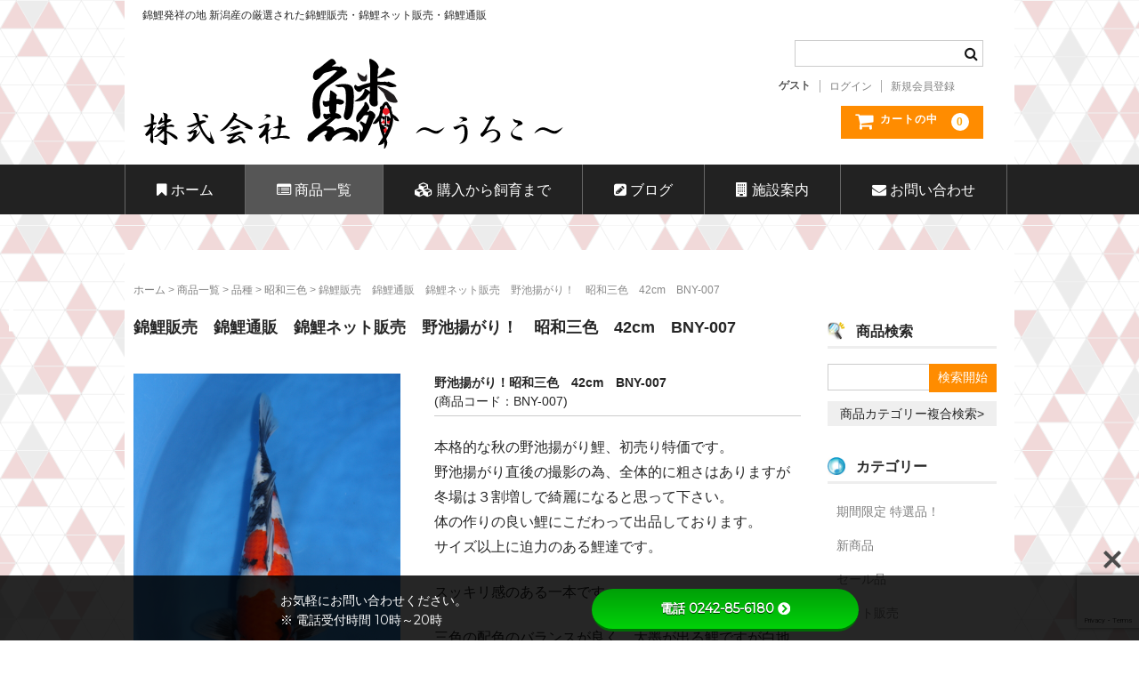

--- FILE ---
content_type: text/html; charset=UTF-8
request_url: https://uroko-koi.co.jp/item/32845/
body_size: 20699
content:
<!DOCTYPE html>
<html lang="ja">

<head>
	<meta charset="UTF-8" />
	<meta name="viewport" content="width=device-width, user-scalable=no">
	<meta name="format-detection" content="telephone=no"/>

	<!-- Global site tag (gtag.js) - Google Analytics -->
	<!-- WCEX Google Analytics4へ移行 -->

	<meta name='robots' content='index, follow, max-image-preview:large, max-snippet:-1, max-video-preview:-1' />

	<!-- This site is optimized with the Yoast SEO plugin v21.8.1 - https://yoast.com/wordpress/plugins/seo/ -->
	<title>錦鯉販売　錦鯉通販　錦鯉ネット販売　野池揚がり！　昭和三色　42cm　BNY-007 - 錦鯉販売 株式会社 鱗～うろこ～</title>
	<link rel="canonical" href="https://uroko-koi.co.jp/item/32845/" />
	<meta property="og:locale" content="ja_JP" />
	<meta property="og:type" content="article" />
	<meta property="og:title" content="錦鯉販売　錦鯉通販　錦鯉ネット販売　野池揚がり！　昭和三色　42cm　BNY-007 - 錦鯉販売 株式会社 鱗～うろこ～" />
	<meta property="og:description" content="野池揚がり！昭和三色　42cm　BNY-007&nbsp; (BNY-007) 販売価格（税込）¥27,500在庫状態 : 売り切れ本格的な秋の野池揚がり鯉、初売り特価です。 野池揚がり直後の撮影の為、全体的に粗さはあり　＜続きを読む＞" />
	<meta property="og:url" content="https://uroko-koi.co.jp/item/32845/" />
	<meta property="og:site_name" content="錦鯉販売 株式会社 鱗～うろこ～" />
	<meta property="article:published_time" content="2023-10-17T09:40:52+00:00" />
	<meta property="og:image" content="https://uroko-koi.co.jp/ec/wp-content/uploads/2021/09/cropped-image.png" />
	<meta property="og:image:width" content="512" />
	<meta property="og:image:height" content="512" />
	<meta property="og:image:type" content="image/png" />
	<meta name="author" content="ショップ管理者" />
	<meta name="twitter:card" content="summary_large_image" />
	<meta name="twitter:label1" content="執筆者" />
	<meta name="twitter:data1" content="ショップ管理者" />
	<script type="application/ld+json" class="yoast-schema-graph">{"@context":"https://schema.org","@graph":[{"@type":"Article","@id":"https://uroko-koi.co.jp/item/32845/#article","isPartOf":{"@id":"https://uroko-koi.co.jp/item/32845/"},"author":{"name":"ショップ管理者","@id":"https://uroko-koi.co.jp/#/schema/person/73ff5f285a923c5096d511c14aa4594a"},"headline":"錦鯉販売　錦鯉通販　錦鯉ネット販売　野池揚がり！　昭和三色　42cm　BNY-007","datePublished":"2023-10-17T09:40:52+00:00","dateModified":"2023-10-17T09:40:52+00:00","mainEntityOfPage":{"@id":"https://uroko-koi.co.jp/item/32845/"},"wordCount":3,"publisher":{"@id":"https://uroko-koi.co.jp/#organization"},"image":{"@id":"https://uroko-koi.co.jp/item/32845/#primaryimage"},"thumbnailUrl":"https://uroko-koi.co.jp/ec/wp-content/uploads/2021/09/cropped-image.png","keywords":["２０２２年度産，売り切り！","錦鯉通販","野池揚がり！","錦鯉ネット販売","Nishikigoi Niigata","昭和三色","クールジャパン","特価","立て鯉","nishikigoi japan","明け２","錦鯉","錦鯉新潟","nishikigoi","均一特価","錦鯉販売"],"articleSection":["商品一覧","昭和三色","新商品","セール品","41～50cm","特選鯉"],"inLanguage":"ja"},{"@type":"WebPage","@id":"https://uroko-koi.co.jp/item/32845/","url":"https://uroko-koi.co.jp/item/32845/","name":"錦鯉販売　錦鯉通販　錦鯉ネット販売　野池揚がり！　昭和三色　42cm　BNY-007 - 錦鯉販売 株式会社 鱗～うろこ～","isPartOf":{"@id":"https://uroko-koi.co.jp/#website"},"primaryImageOfPage":{"@id":"https://uroko-koi.co.jp/item/32845/#primaryimage"},"image":{"@id":"https://uroko-koi.co.jp/item/32845/#primaryimage"},"thumbnailUrl":"https://uroko-koi.co.jp/ec/wp-content/uploads/2021/09/cropped-image.png","datePublished":"2023-10-17T09:40:52+00:00","dateModified":"2023-10-17T09:40:52+00:00","breadcrumb":{"@id":"https://uroko-koi.co.jp/item/32845/#breadcrumb"},"inLanguage":"ja","potentialAction":[{"@type":"ReadAction","target":["https://uroko-koi.co.jp/item/32845/"]}]},{"@type":"ImageObject","inLanguage":"ja","@id":"https://uroko-koi.co.jp/item/32845/#primaryimage","url":"https://uroko-koi.co.jp/ec/wp-content/uploads/2021/09/cropped-image.png","contentUrl":"https://uroko-koi.co.jp/ec/wp-content/uploads/2021/09/cropped-image.png","width":512,"height":512,"caption":"logo"},{"@type":"BreadcrumbList","@id":"https://uroko-koi.co.jp/item/32845/#breadcrumb","itemListElement":[{"@type":"ListItem","position":1,"name":"ホーム","item":"https://uroko-koi.co.jp/"},{"@type":"ListItem","position":2,"name":"錦鯉販売　錦鯉通販　錦鯉ネット販売　野池揚がり！　昭和三色　42cm　BNY-007"}]},{"@type":"WebSite","@id":"https://uroko-koi.co.jp/#website","url":"https://uroko-koi.co.jp/","name":"錦鯉販売 株式会社 鱗～うろこ～","description":"錦鯉発祥の地 新潟産の厳選された錦鯉販売・錦鯉ネット販売・錦鯉通販","publisher":{"@id":"https://uroko-koi.co.jp/#organization"},"potentialAction":[{"@type":"SearchAction","target":{"@type":"EntryPoint","urlTemplate":"https://uroko-koi.co.jp/?s={search_term_string}"},"query-input":"required name=search_term_string"}],"inLanguage":"ja"},{"@type":"Organization","@id":"https://uroko-koi.co.jp/#organization","name":"株式会社鱗","url":"https://uroko-koi.co.jp/","logo":{"@type":"ImageObject","inLanguage":"ja","@id":"https://uroko-koi.co.jp/#/schema/logo/image/","url":"https://uroko-koi.co.jp/ec/wp-content/uploads/2021/09/cropped-image.png","contentUrl":"https://uroko-koi.co.jp/ec/wp-content/uploads/2021/09/cropped-image.png","width":512,"height":512,"caption":"株式会社鱗"},"image":{"@id":"https://uroko-koi.co.jp/#/schema/logo/image/"}},{"@type":"Person","@id":"https://uroko-koi.co.jp/#/schema/person/73ff5f285a923c5096d511c14aa4594a","name":"ショップ管理者","image":{"@type":"ImageObject","inLanguage":"ja","@id":"https://uroko-koi.co.jp/#/schema/person/image/","url":"https://secure.gravatar.com/avatar/c07c92aa53bec81537206885e9a832d6?s=96&d=mm&r=g","contentUrl":"https://secure.gravatar.com/avatar/c07c92aa53bec81537206885e9a832d6?s=96&d=mm&r=g","caption":"ショップ管理者"},"url":"https://uroko-koi.co.jp/author/shopmaster01uroko/"}]}</script>
	<!-- / Yoast SEO plugin. -->


<link rel='dns-prefetch' href='//use.fontawesome.com' />
<link rel='dns-prefetch' href='//fonts.googleapis.com' />
<link rel='dns-prefetch' href='//maxcdn.bootstrapcdn.com' />
<script type="text/javascript">
window._wpemojiSettings = {"baseUrl":"https:\/\/s.w.org\/images\/core\/emoji\/14.0.0\/72x72\/","ext":".png","svgUrl":"https:\/\/s.w.org\/images\/core\/emoji\/14.0.0\/svg\/","svgExt":".svg","source":{"concatemoji":"https:\/\/uroko-koi.co.jp\/ec\/wp-includes\/js\/wp-emoji-release.min.js?ver=6.2.8"}};
/*! This file is auto-generated */
!function(e,a,t){var n,r,o,i=a.createElement("canvas"),p=i.getContext&&i.getContext("2d");function s(e,t){p.clearRect(0,0,i.width,i.height),p.fillText(e,0,0);e=i.toDataURL();return p.clearRect(0,0,i.width,i.height),p.fillText(t,0,0),e===i.toDataURL()}function c(e){var t=a.createElement("script");t.src=e,t.defer=t.type="text/javascript",a.getElementsByTagName("head")[0].appendChild(t)}for(o=Array("flag","emoji"),t.supports={everything:!0,everythingExceptFlag:!0},r=0;r<o.length;r++)t.supports[o[r]]=function(e){if(p&&p.fillText)switch(p.textBaseline="top",p.font="600 32px Arial",e){case"flag":return s("\ud83c\udff3\ufe0f\u200d\u26a7\ufe0f","\ud83c\udff3\ufe0f\u200b\u26a7\ufe0f")?!1:!s("\ud83c\uddfa\ud83c\uddf3","\ud83c\uddfa\u200b\ud83c\uddf3")&&!s("\ud83c\udff4\udb40\udc67\udb40\udc62\udb40\udc65\udb40\udc6e\udb40\udc67\udb40\udc7f","\ud83c\udff4\u200b\udb40\udc67\u200b\udb40\udc62\u200b\udb40\udc65\u200b\udb40\udc6e\u200b\udb40\udc67\u200b\udb40\udc7f");case"emoji":return!s("\ud83e\udef1\ud83c\udffb\u200d\ud83e\udef2\ud83c\udfff","\ud83e\udef1\ud83c\udffb\u200b\ud83e\udef2\ud83c\udfff")}return!1}(o[r]),t.supports.everything=t.supports.everything&&t.supports[o[r]],"flag"!==o[r]&&(t.supports.everythingExceptFlag=t.supports.everythingExceptFlag&&t.supports[o[r]]);t.supports.everythingExceptFlag=t.supports.everythingExceptFlag&&!t.supports.flag,t.DOMReady=!1,t.readyCallback=function(){t.DOMReady=!0},t.supports.everything||(n=function(){t.readyCallback()},a.addEventListener?(a.addEventListener("DOMContentLoaded",n,!1),e.addEventListener("load",n,!1)):(e.attachEvent("onload",n),a.attachEvent("onreadystatechange",function(){"complete"===a.readyState&&t.readyCallback()})),(e=t.source||{}).concatemoji?c(e.concatemoji):e.wpemoji&&e.twemoji&&(c(e.twemoji),c(e.wpemoji)))}(window,document,window._wpemojiSettings);
</script>
<style type="text/css">
img.wp-smiley,
img.emoji {
	display: inline !important;
	border: none !important;
	box-shadow: none !important;
	height: 1em !important;
	width: 1em !important;
	margin: 0 0.07em !important;
	vertical-align: -0.1em !important;
	background: none !important;
	padding: 0 !important;
}
</style>
	<link rel='stylesheet' id='wp-block-library-css' href='https://uroko-koi.co.jp/ec/wp-includes/css/dist/block-library/style.min.css?ver=6.2.8' type='text/css' media='all' />
<link rel='stylesheet' id='classic-theme-styles-css' href='https://uroko-koi.co.jp/ec/wp-includes/css/classic-themes.min.css?ver=6.2.8' type='text/css' media='all' />
<style id='global-styles-inline-css' type='text/css'>
body{--wp--preset--color--black: #000000;--wp--preset--color--cyan-bluish-gray: #abb8c3;--wp--preset--color--white: #ffffff;--wp--preset--color--pale-pink: #f78da7;--wp--preset--color--vivid-red: #cf2e2e;--wp--preset--color--luminous-vivid-orange: #ff6900;--wp--preset--color--luminous-vivid-amber: #fcb900;--wp--preset--color--light-green-cyan: #7bdcb5;--wp--preset--color--vivid-green-cyan: #00d084;--wp--preset--color--pale-cyan-blue: #8ed1fc;--wp--preset--color--vivid-cyan-blue: #0693e3;--wp--preset--color--vivid-purple: #9b51e0;--wp--preset--gradient--vivid-cyan-blue-to-vivid-purple: linear-gradient(135deg,rgba(6,147,227,1) 0%,rgb(155,81,224) 100%);--wp--preset--gradient--light-green-cyan-to-vivid-green-cyan: linear-gradient(135deg,rgb(122,220,180) 0%,rgb(0,208,130) 100%);--wp--preset--gradient--luminous-vivid-amber-to-luminous-vivid-orange: linear-gradient(135deg,rgba(252,185,0,1) 0%,rgba(255,105,0,1) 100%);--wp--preset--gradient--luminous-vivid-orange-to-vivid-red: linear-gradient(135deg,rgba(255,105,0,1) 0%,rgb(207,46,46) 100%);--wp--preset--gradient--very-light-gray-to-cyan-bluish-gray: linear-gradient(135deg,rgb(238,238,238) 0%,rgb(169,184,195) 100%);--wp--preset--gradient--cool-to-warm-spectrum: linear-gradient(135deg,rgb(74,234,220) 0%,rgb(151,120,209) 20%,rgb(207,42,186) 40%,rgb(238,44,130) 60%,rgb(251,105,98) 80%,rgb(254,248,76) 100%);--wp--preset--gradient--blush-light-purple: linear-gradient(135deg,rgb(255,206,236) 0%,rgb(152,150,240) 100%);--wp--preset--gradient--blush-bordeaux: linear-gradient(135deg,rgb(254,205,165) 0%,rgb(254,45,45) 50%,rgb(107,0,62) 100%);--wp--preset--gradient--luminous-dusk: linear-gradient(135deg,rgb(255,203,112) 0%,rgb(199,81,192) 50%,rgb(65,88,208) 100%);--wp--preset--gradient--pale-ocean: linear-gradient(135deg,rgb(255,245,203) 0%,rgb(182,227,212) 50%,rgb(51,167,181) 100%);--wp--preset--gradient--electric-grass: linear-gradient(135deg,rgb(202,248,128) 0%,rgb(113,206,126) 100%);--wp--preset--gradient--midnight: linear-gradient(135deg,rgb(2,3,129) 0%,rgb(40,116,252) 100%);--wp--preset--duotone--dark-grayscale: url('#wp-duotone-dark-grayscale');--wp--preset--duotone--grayscale: url('#wp-duotone-grayscale');--wp--preset--duotone--purple-yellow: url('#wp-duotone-purple-yellow');--wp--preset--duotone--blue-red: url('#wp-duotone-blue-red');--wp--preset--duotone--midnight: url('#wp-duotone-midnight');--wp--preset--duotone--magenta-yellow: url('#wp-duotone-magenta-yellow');--wp--preset--duotone--purple-green: url('#wp-duotone-purple-green');--wp--preset--duotone--blue-orange: url('#wp-duotone-blue-orange');--wp--preset--font-size--small: 13px;--wp--preset--font-size--medium: 20px;--wp--preset--font-size--large: 36px;--wp--preset--font-size--x-large: 42px;--wp--preset--spacing--20: 0.44rem;--wp--preset--spacing--30: 0.67rem;--wp--preset--spacing--40: 1rem;--wp--preset--spacing--50: 1.5rem;--wp--preset--spacing--60: 2.25rem;--wp--preset--spacing--70: 3.38rem;--wp--preset--spacing--80: 5.06rem;--wp--preset--shadow--natural: 6px 6px 9px rgba(0, 0, 0, 0.2);--wp--preset--shadow--deep: 12px 12px 50px rgba(0, 0, 0, 0.4);--wp--preset--shadow--sharp: 6px 6px 0px rgba(0, 0, 0, 0.2);--wp--preset--shadow--outlined: 6px 6px 0px -3px rgba(255, 255, 255, 1), 6px 6px rgba(0, 0, 0, 1);--wp--preset--shadow--crisp: 6px 6px 0px rgba(0, 0, 0, 1);}:where(.is-layout-flex){gap: 0.5em;}body .is-layout-flow > .alignleft{float: left;margin-inline-start: 0;margin-inline-end: 2em;}body .is-layout-flow > .alignright{float: right;margin-inline-start: 2em;margin-inline-end: 0;}body .is-layout-flow > .aligncenter{margin-left: auto !important;margin-right: auto !important;}body .is-layout-constrained > .alignleft{float: left;margin-inline-start: 0;margin-inline-end: 2em;}body .is-layout-constrained > .alignright{float: right;margin-inline-start: 2em;margin-inline-end: 0;}body .is-layout-constrained > .aligncenter{margin-left: auto !important;margin-right: auto !important;}body .is-layout-constrained > :where(:not(.alignleft):not(.alignright):not(.alignfull)){max-width: var(--wp--style--global--content-size);margin-left: auto !important;margin-right: auto !important;}body .is-layout-constrained > .alignwide{max-width: var(--wp--style--global--wide-size);}body .is-layout-flex{display: flex;}body .is-layout-flex{flex-wrap: wrap;align-items: center;}body .is-layout-flex > *{margin: 0;}:where(.wp-block-columns.is-layout-flex){gap: 2em;}.has-black-color{color: var(--wp--preset--color--black) !important;}.has-cyan-bluish-gray-color{color: var(--wp--preset--color--cyan-bluish-gray) !important;}.has-white-color{color: var(--wp--preset--color--white) !important;}.has-pale-pink-color{color: var(--wp--preset--color--pale-pink) !important;}.has-vivid-red-color{color: var(--wp--preset--color--vivid-red) !important;}.has-luminous-vivid-orange-color{color: var(--wp--preset--color--luminous-vivid-orange) !important;}.has-luminous-vivid-amber-color{color: var(--wp--preset--color--luminous-vivid-amber) !important;}.has-light-green-cyan-color{color: var(--wp--preset--color--light-green-cyan) !important;}.has-vivid-green-cyan-color{color: var(--wp--preset--color--vivid-green-cyan) !important;}.has-pale-cyan-blue-color{color: var(--wp--preset--color--pale-cyan-blue) !important;}.has-vivid-cyan-blue-color{color: var(--wp--preset--color--vivid-cyan-blue) !important;}.has-vivid-purple-color{color: var(--wp--preset--color--vivid-purple) !important;}.has-black-background-color{background-color: var(--wp--preset--color--black) !important;}.has-cyan-bluish-gray-background-color{background-color: var(--wp--preset--color--cyan-bluish-gray) !important;}.has-white-background-color{background-color: var(--wp--preset--color--white) !important;}.has-pale-pink-background-color{background-color: var(--wp--preset--color--pale-pink) !important;}.has-vivid-red-background-color{background-color: var(--wp--preset--color--vivid-red) !important;}.has-luminous-vivid-orange-background-color{background-color: var(--wp--preset--color--luminous-vivid-orange) !important;}.has-luminous-vivid-amber-background-color{background-color: var(--wp--preset--color--luminous-vivid-amber) !important;}.has-light-green-cyan-background-color{background-color: var(--wp--preset--color--light-green-cyan) !important;}.has-vivid-green-cyan-background-color{background-color: var(--wp--preset--color--vivid-green-cyan) !important;}.has-pale-cyan-blue-background-color{background-color: var(--wp--preset--color--pale-cyan-blue) !important;}.has-vivid-cyan-blue-background-color{background-color: var(--wp--preset--color--vivid-cyan-blue) !important;}.has-vivid-purple-background-color{background-color: var(--wp--preset--color--vivid-purple) !important;}.has-black-border-color{border-color: var(--wp--preset--color--black) !important;}.has-cyan-bluish-gray-border-color{border-color: var(--wp--preset--color--cyan-bluish-gray) !important;}.has-white-border-color{border-color: var(--wp--preset--color--white) !important;}.has-pale-pink-border-color{border-color: var(--wp--preset--color--pale-pink) !important;}.has-vivid-red-border-color{border-color: var(--wp--preset--color--vivid-red) !important;}.has-luminous-vivid-orange-border-color{border-color: var(--wp--preset--color--luminous-vivid-orange) !important;}.has-luminous-vivid-amber-border-color{border-color: var(--wp--preset--color--luminous-vivid-amber) !important;}.has-light-green-cyan-border-color{border-color: var(--wp--preset--color--light-green-cyan) !important;}.has-vivid-green-cyan-border-color{border-color: var(--wp--preset--color--vivid-green-cyan) !important;}.has-pale-cyan-blue-border-color{border-color: var(--wp--preset--color--pale-cyan-blue) !important;}.has-vivid-cyan-blue-border-color{border-color: var(--wp--preset--color--vivid-cyan-blue) !important;}.has-vivid-purple-border-color{border-color: var(--wp--preset--color--vivid-purple) !important;}.has-vivid-cyan-blue-to-vivid-purple-gradient-background{background: var(--wp--preset--gradient--vivid-cyan-blue-to-vivid-purple) !important;}.has-light-green-cyan-to-vivid-green-cyan-gradient-background{background: var(--wp--preset--gradient--light-green-cyan-to-vivid-green-cyan) !important;}.has-luminous-vivid-amber-to-luminous-vivid-orange-gradient-background{background: var(--wp--preset--gradient--luminous-vivid-amber-to-luminous-vivid-orange) !important;}.has-luminous-vivid-orange-to-vivid-red-gradient-background{background: var(--wp--preset--gradient--luminous-vivid-orange-to-vivid-red) !important;}.has-very-light-gray-to-cyan-bluish-gray-gradient-background{background: var(--wp--preset--gradient--very-light-gray-to-cyan-bluish-gray) !important;}.has-cool-to-warm-spectrum-gradient-background{background: var(--wp--preset--gradient--cool-to-warm-spectrum) !important;}.has-blush-light-purple-gradient-background{background: var(--wp--preset--gradient--blush-light-purple) !important;}.has-blush-bordeaux-gradient-background{background: var(--wp--preset--gradient--blush-bordeaux) !important;}.has-luminous-dusk-gradient-background{background: var(--wp--preset--gradient--luminous-dusk) !important;}.has-pale-ocean-gradient-background{background: var(--wp--preset--gradient--pale-ocean) !important;}.has-electric-grass-gradient-background{background: var(--wp--preset--gradient--electric-grass) !important;}.has-midnight-gradient-background{background: var(--wp--preset--gradient--midnight) !important;}.has-small-font-size{font-size: var(--wp--preset--font-size--small) !important;}.has-medium-font-size{font-size: var(--wp--preset--font-size--medium) !important;}.has-large-font-size{font-size: var(--wp--preset--font-size--large) !important;}.has-x-large-font-size{font-size: var(--wp--preset--font-size--x-large) !important;}
.wp-block-navigation a:where(:not(.wp-element-button)){color: inherit;}
:where(.wp-block-columns.is-layout-flex){gap: 2em;}
.wp-block-pullquote{font-size: 1.5em;line-height: 1.6;}
</style>
<link rel='stylesheet' id='bfb_fontawesome_stylesheet-css' href='https://use.fontawesome.com/releases/v5.12.1/css/all.css?ver=6.2.8' type='text/css' media='all' />
<link rel='stylesheet' id='bfb_font_Montserrat-css' href='https://fonts.googleapis.com/css?family=Montserrat&#038;display=swap&#038;ver=6.2.8' type='text/css' media='all' />
<link rel='stylesheet' id='contact-form-7-css' href='https://uroko-koi.co.jp/ec/wp-content/plugins/contact-form-7/includes/css/styles.css?ver=5.8.3' type='text/css' media='all' />
<link rel='stylesheet' id='sfwa_cdn_fontawesome-css' href='https://maxcdn.bootstrapcdn.com/font-awesome/4.7.0/css/font-awesome.min.css?ver=2.0.8' type='text/css' media='all' />
<link rel='stylesheet' id='sfwa_style-css' href='https://uroko-koi.co.jp/ec/wp-content/plugins/podamibe-simple-footer-widget-area/assets/css/sfwa.css?ver=2.0.8' type='text/css' media='all' />
<link rel='stylesheet' id='rpt_front_style-css' href='https://uroko-koi.co.jp/ec/wp-content/plugins/related-posts-thumbnails/assets/css/front.css?ver=1.9.0' type='text/css' media='all' />
<link rel='stylesheet' id='sow-image-default-8b5b6f678277-css' href='https://uroko-koi.co.jp/ec/wp-content/uploads/siteorigin-widgets/sow-image-default-8b5b6f678277.css?ver=6.2.8' type='text/css' media='all' />
<link rel='stylesheet' id='whats-new-style-css' href='https://uroko-koi.co.jp/ec/wp-content/plugins/whats-new-genarator/whats-new.css?ver=2.0.2' type='text/css' media='all' />
<link rel='stylesheet' id='parent-style-css' href='https://uroko-koi.co.jp/ec/wp-content/themes/welcart_basic/style.css?ver=6.2.8' type='text/css' media='all' />
<link rel='stylesheet' id='wc-basic-style-css' href='https://uroko-koi.co.jp/ec/wp-content/themes/welcart_basic-child/style.css?ver=1.0' type='text/css' media='all' />
<link rel='stylesheet' id='font-awesome-css' href='https://uroko-koi.co.jp/ec/wp-content/themes/welcart_basic/font-awesome/font-awesome.min.css?ver=1.0' type='text/css' media='all' />
<link rel='stylesheet' id='luminous-basic-css-css' href='https://uroko-koi.co.jp/ec/wp-content/themes/welcart_basic/css/luminous-basic.css?ver=1.0' type='text/css' media='all' />
<link rel='stylesheet' id='recent-posts-widget-with-thumbnails-public-style-css' href='https://uroko-koi.co.jp/ec/wp-content/plugins/recent-posts-widget-with-thumbnails/public.css?ver=7.1.1' type='text/css' media='all' />
<link rel='stylesheet' id='usces_default_css-css' href='https://uroko-koi.co.jp/ec/wp-content/plugins/usc-e-shop/css/usces_default.css?ver=2.8.23.2309251' type='text/css' media='all' />
<link rel='stylesheet' id='dashicons-css' href='https://uroko-koi.co.jp/ec/wp-includes/css/dashicons.min.css?ver=6.2.8' type='text/css' media='all' />
<link rel='stylesheet' id='theme_cart_css-css' href='https://uroko-koi.co.jp/ec/wp-content/themes/welcart_basic-child/usces_cart.css?ver=2.8.23.2309251' type='text/css' media='all' />
<script type='text/javascript' src='https://uroko-koi.co.jp/ec/wp-includes/js/jquery/jquery.min.js?ver=3.6.4' id='jquery-core-js'></script>
<script type='text/javascript' src='https://uroko-koi.co.jp/ec/wp-includes/js/jquery/jquery-migrate.min.js?ver=3.4.0' id='jquery-migrate-js'></script>
<script type='text/javascript' src='https://uroko-koi.co.jp/ec/wp-content/themes/welcart_basic/js/front-customized.js?ver=1.0' id='wc-basic-js-js'></script>
<link rel="https://api.w.org/" href="https://uroko-koi.co.jp/wp-json/" /><link rel="alternate" type="application/json" href="https://uroko-koi.co.jp/wp-json/wp/v2/posts/32845" /><link rel="EditURI" type="application/rsd+xml" title="RSD" href="https://uroko-koi.co.jp/ec/xmlrpc.php?rsd" />
<link rel="wlwmanifest" type="application/wlwmanifest+xml" href="https://uroko-koi.co.jp/ec/wp-includes/wlwmanifest.xml" />
<meta name="generator" content="WordPress 6.2.8" />
<link rel='shortlink' href='https://uroko-koi.co.jp/?p=32845' />
<link rel="alternate" type="application/json+oembed" href="https://uroko-koi.co.jp/wp-json/oembed/1.0/embed?url=https%3A%2F%2Furoko-koi.co.jp%2Fitem%2F32845%2F" />
<link rel="alternate" type="text/xml+oembed" href="https://uroko-koi.co.jp/wp-json/oembed/1.0/embed?url=https%3A%2F%2Furoko-koi.co.jp%2Fitem%2F32845%2F&#038;format=xml" />

<meta property="og:title" content="野池揚がり！昭和三色　42cm　BNY-007">
<meta property="og:type" content="product">
<meta property="og:description" content="錦鯉販売　錦鯉通販　錦鯉ネット販売　野池揚がり！　昭和三色　42cm　BNY-007">
<meta property="og:url" content="https://uroko-koi.co.jp/item/32845/">
<meta property="og:image" content="https://uroko-koi.co.jp/ec/wp-content/uploads/2023/10/BNY-007a42-101x135.jpg">
<meta property="og:site_name" content="錦鯉販売 株式会社 鱗～うろこ～">			<style>
			#related_posts_thumbnails li{
				border-right: 1px solid #dddddd;
				background-color: #ffffff			}
			#related_posts_thumbnails li:hover{
				background-color: #ffffff;
			}
			.relpost_content{
				font-size:	12px;
				color: 		#333333;
			}
			.relpost-block-single{
				background-color: #ffffff;
				border-right: 1px solid  #dddddd;
				border-left: 1px solid  #dddddd;
				margin-right: -1px;
			}
			.relpost-block-single:hover{
				background-color: #ffffff;
			}
		</style>

				<!-- WCEX_Google_Analytics_4 plugins -->
			<!-- Global site tag (gtag.js) - Google Analytics -->
			<script async src="https://www.googletagmanager.com/gtag/js?id=G-KD4RSK4SJJ"></script>
			<script>
				window.dataLayer = window.dataLayer || [];
				function gtag(){dataLayer.push(arguments);}
				gtag('js', new Date());

				gtag('config', 'G-KD4RSK4SJJ');
			</script>
						<!-- WCEX_Google_Analytics_4 plugins -->
			<script>
				gtag('event', 'view_item', {"currency":"JPY","items":[{"item_id":"BNY-007","item_name":"\u91ce\u6c60\u63da\u304c\u308a\uff01\u662d\u548c\u4e09\u8272\u300042cm\u3000BNY-007 BNY-007  BNY-007","currency":"JPY","discount":0,"item_category":"\u662d\u548c\u4e09\u8272","item_variant":"BNY-007","price":27500}],"value":27500});
			</script>
		<style type="text/css" id="sfwarea-plugins-css"></style><link rel="icon" href="https://uroko-koi.co.jp/ec/wp-content/uploads/2021/09/cropped-image-32x32.png" sizes="32x32" />
<link rel="icon" href="https://uroko-koi.co.jp/ec/wp-content/uploads/2021/09/cropped-image-192x192.png" sizes="192x192" />
<link rel="apple-touch-icon" href="https://uroko-koi.co.jp/ec/wp-content/uploads/2021/09/cropped-image-180x180.png" />
<meta name="msapplication-TileImage" content="https://uroko-koi.co.jp/ec/wp-content/uploads/2021/09/cropped-image-270x270.png" />
		<style type="text/css" id="wp-custom-css">
			body{
    background-image: url(https://uroko-koi.co.jp/ec/wp-content/uploads/img/img_bg-2.png);
}
#main {
    padding: 15px 10px;
    background-color: #fff;
}

/*ヘッダーEC関連エリア
/* 16.4 Desktop Small 1000px */
@media screen and (min-width: 62.5em) {
	.snav .membership ul {
	    display: flex;
	}
	.snav {
	width: 25%;
	}
}

/*トップエリア*/
.top_area {
	margin-top: 5px;
  list-style: none;
	/*text-align: right;*/
	float: right;
}
.top_area li {
	font-size: 24px;
	margin-right: 10px;
	display: inline-block;
}
.top_area li a {
  text-decoration: none;
}
/*トップエリア 言語切替ボタン*/
.bogo-language-name, .bogo-language-name a{
	font-size: 16px;
}

/*ヘッダー サイトロゴ*/
h1.site-title, div.site-title {
	padding-top: 10px;
	padding-bottom : 0;
}
h1.site-title a, div.site-title a{
	color: #fff;
}
.site-title a, div.site-title a{
    background-image: url("https://uroko-koi.co.jp/ec/wp-content/uploads/img/img_logo.png");
    background-position: left top;
    background-repeat: no-repeat;
    background-size: contain;
    display: block;
    height: 0;
    overflow: hidden;
    padding-top: 110px;
	margin-top: 5px;
    width: 100%;
}
 /*ヘッダー サイト説明*/
.site-description {
    padding: .8333em;
		margin-bottom: 10px;
}
/*スライドショー カスタマイズ IDに注意*/
#metaslider-id-104{
	 background-image: url(https://uroko-koi.co.jp/ec/wp-content/uploads/img/img_footer.png);
}
#metaslider_container_104{
	max-width: 1000px;
  margin-left: auto;
  margin-right: auto;
	font-size: 200% !important;
}
.container_ta{}
.header-img{
	width: 100%;
 	height: 320px;
 	object-fit: cover;
}
/*グローバルナビ*/
	header #site-navigation input#panel.on-off + div.nav-menu-open,
	header #site-navigation input#panel.on-off:checked + div.nav-menu-open,
	header #site-navigation input#panel.on-off + div.header-nav-container {
		background-color: #222222;
		font-size: 115%;
	}


/*スマフォカート表示時調整*/
.snav{ padding-top:0;}

/*フッター*/
footer {
    clear: both;
		padding: 0;
    color: #fff;
    background-color:#a60000;
}
/*フッターSNSアイコン*/
#sfwa_social_widget-2 > div > a:nth-child(1) > i,
#sfwa_social_widget-2 > div > a:nth-child(2) > i
{font-size:300%;}

/*テーマのコピーライト表記 非表示*/
.copyright {display:none;}
.footer-creditibility{
	background-color: #222;
color:#fff;
}

/*トップページ関連*/
h2.entry-title {display:none;}

/*商品一覧*/

/*パンくずリスト*/
div.breadcrumbs {
  max-width: 1000px;
  margin:20px auto;
	color: #888;
	font-size: 85%;
}

/*見出し*/
.entry-content h1, .item-description h1 {
    font-size: 1.142857em;
    margin-bottom: 1.07143em;
    border-bottom: solid;
    padding-top: 47px;
    padding-bottom: 5px !important;
}

h3{
	font-size: 115%;
  padding-top: 5px;
  padding-bottom: 5px;
}
.entry-content h3, .item-description h3 {
  position: relative;
  color: white;
  padding:0.3em 0.5em 0.35em 1.4em;
  background-color: #a60000;
  margin-bottom: 1.25em;
	border: none;
} 
.entry-content h3::after, .item-description::after {
  position: absolute;
  top: 50%;
  left:0.7em;
  transform:translateY(-50%);
  content: '';
  width: 5px;
  height:25px;
  background-color:white;
}
h5 {
	border-bottom: solid 1px darkgray;
	padding-left: 5px;
}
/*カテゴリーページ*/
.post-li .post-title {
    font-size: 1.142857em;
    margin-bottom: .625em;
    padding-left: 5px;
    padding-bottom: 5px;
    border-bottom: dotted 2px #a60000;
}
.post-li .post-title a{
	color:#a60000;
	font-weight: bold;
 }
.author:before {
    content: "\f007 ";
    display: inline-block;
    color: #262626;
    font-family: FontAwesome;
    font-size: 11px;
    margin-right: .7em;
}
.post-li article {
    padding-left: 1em;
    padding-right: 1em;
}
.post-li article p{
    padding-left: 1em;
    padding-right: 0.5em;
}
/*ブログ本文*/
#content .page-title, #content .entry-title {
    position: relative;
    color: white;
    padding: 0.3em 0.5em 0.35em 1.4em;
    background-color: #a60000;
    margin-bottom: 1.25em;
}
#content .page-title::after, #content .entry-title::after {
  position: absolute;
  top: 50%;
  left:0.7em;
  transform:translateY(-50%);
  content: '';
  width: 5px;
  height:25px;
  background-color:white;
}

.entry-content p, .item-description p {
    margin-bottom: 1.42857em;
    line-height: 175%;
    font-size: 115%;
}
.entry-content {
    padding-left: 1em;
    padding-right: 1em;
}


/*フォーム*/
.contact7{
	border: solid 1px #888;
	padding: 1.25em 1em;
	margin-bottom: 20px;
}
.contact7 .requied {
    font-size: 0.8em;
    color: #FFF;
    display: inline-block;
    padding: 0.2em 0.4em;
		background-color:#a55639;
    border-radius: 2px;
}
.btn_contact7 {
	text-align: center;
}
.contact7 dd {
	margin-bottom: 10px;
}
.contact7 dt {
	margin-bottom: 5px;
}

.wpcf7 textarea[name="your-message"] { /* 本文入力欄 */
	width: 100%;
}

/* スマホサイズ */
  .wpcf7 input[name="your-name"],
  .wpcf7 input[name="text-724"],
  .wpcf7 input[name="your-email"],
  .wpcf7 input[name="tel-808"],
  .wpcf7 textarea[name="textarea-602"],
  .wpcf7 input[name="your-subject"],
  .wpcf7 input[name="text-42"],
  .wpcf7 input[name="text-422"]
  {
     width: 100%;
  }
/* 16.1 Mobile Large 620px */
@media screen and (min-width: 38.75em) {
  .wpcf7 input[name="your-name"],
  .wpcf7 input[name="text-724"],
  .wpcf7 input[name="your-email"],
  .wpcf7 input[name="tel-808"],
  .wpcf7 textarea[name="textarea-602"],
  .wpcf7 input[name="your-subject"],
  .wpcf7 input[name="text-42"],
  .wpcf7 input[name="text-422"]
  {
     width: 100%;
  }
}
/* 16.2 Tablet Small 740px */
@media screen and (min-width: 46.25em) {
  .wpcf7 input[name="your-name"],
  .wpcf7 input[name="text-724"],
  .wpcf7 input[name="your-email"],
  .wpcf7 input[name="tel-808"],
  .wpcf7 textarea[name="textarea-602"],
  .wpcf7 input[name="your-subject"],
  .wpcf7 input[name="text-42"],
  .wpcf7 input[name="text-422"]
  {
     width: 100%;
  }
}
/* 16.3 Tablet Large 880px  */
@media screen and (min-width: 55em) {
  .wpcf7 input[name="your-name"],
  .wpcf7 input[name="text-724"],
  .wpcf7 input[name="your-email"],
  .wpcf7 input[name="tel-808"],
  .wpcf7 textarea[name="textarea-602"],
  .wpcf7 input[name="your-subject"],
  .wpcf7 input[name="text-42"],
  .wpcf7 input[name="text-422"]
  {
     width: 80%;
  }
}
/* 16.4 Desktop Small 1000px */
@media screen and (min-width: 62.5em) {
  .wpcf7 input[name="your-name"],
  .wpcf7 input[name="text-724"],
  .wpcf7 input[name="your-email"],
  .wpcf7 input[name="tel-808"],
  .wpcf7 textarea[name="textarea-602"],
  .wpcf7 input[name="your-subject"],
  .wpcf7 input[name="text-42"],
  .wpcf7 input[name="text-422"]
  {
     width: 60%;
  }
}

/*文字装飾*/
.color-red{color:#a60000;}
.strong{
	padding-left:20px;
	font-size: 125%;
	color: #666;
	margin-bottom: 20px;	
}
/*topへ戻るボタン位置調整*/
#toTop {
    bottom: 8%;
}

/***** viewport 設定 *****/
	.pc-view{ display: none;}
	.mobile-view{ display: block;}
/* 16.1 Mobile Large 620px */
@media screen and (min-width: 38.75em) {
	.pc-view{ display: block;}
	.mobile-view{ display: none;}
}
/* 16.2 Tablet Small 740px */
@media screen and (min-width: 46.25em) {
	.pc-view{ display: block;}
	.mobile-view{ display: none;}
}
/* 16.3 Tablet Large 880px  */
@media screen and (min-width: 55em) {
	.pc-view{ display: block;}
	.mobile-view{ display: none;}
}
/* 16.4 Desktop Small 1000px */
@media screen and (min-width: 62.5em) {
	.pc-view{ display: block;}
	.mobile-view{ display: none;}
}

/***** ヘッダータイトル 設定 *****/
h1.site-title, div.site-title {
    width: 100%;
}
@media screen and (min-width: 38.75em){
	h1.site-title, div.site-title {
	    width: 73%;
	}
	.site-title a, div.site-title a{
	background-image: 
	}
}
@media screen and (min-width: 46.25em) {
	h1.site-title, div.site-title {
	    width: 68%;
	}
	.site-title a, div.site-title a{
	background-image: url("https://uroko-koi.co.jp/ec/wp-content/uploads/img/img_logo.png");
	}
}
@media screen and (min-width: 62.5em) {
	h1.site-title, div.site-title {
	 width: 73%;
	}
}

/***** 商品ページ設定 *****/	
.toiawase-btn,
a.toiawase-btn {
  color: #fff;
  background-color: green;
	padding: 10px 15px;
	border-radius: 3px;
	font-size: 90%;
	font-weight: bold;
	text-align: right;
}
.toiawase-btn:hover,
a.toiawase-btn:hover {
	text-decoration: none;
	opacity:0.75;
	transition: 0.5s;
}		</style>
		</head>

<body class="post-template-default single single-post postid-32845 single-format-standard">
	
	<svg xmlns="http://www.w3.org/2000/svg" viewBox="0 0 0 0" width="0" height="0" focusable="false" role="none" style="visibility: hidden; position: absolute; left: -9999px; overflow: hidden;" ><defs><filter id="wp-duotone-dark-grayscale"><feColorMatrix color-interpolation-filters="sRGB" type="matrix" values=" .299 .587 .114 0 0 .299 .587 .114 0 0 .299 .587 .114 0 0 .299 .587 .114 0 0 " /><feComponentTransfer color-interpolation-filters="sRGB" ><feFuncR type="table" tableValues="0 0.49803921568627" /><feFuncG type="table" tableValues="0 0.49803921568627" /><feFuncB type="table" tableValues="0 0.49803921568627" /><feFuncA type="table" tableValues="1 1" /></feComponentTransfer><feComposite in2="SourceGraphic" operator="in" /></filter></defs></svg><svg xmlns="http://www.w3.org/2000/svg" viewBox="0 0 0 0" width="0" height="0" focusable="false" role="none" style="visibility: hidden; position: absolute; left: -9999px; overflow: hidden;" ><defs><filter id="wp-duotone-grayscale"><feColorMatrix color-interpolation-filters="sRGB" type="matrix" values=" .299 .587 .114 0 0 .299 .587 .114 0 0 .299 .587 .114 0 0 .299 .587 .114 0 0 " /><feComponentTransfer color-interpolation-filters="sRGB" ><feFuncR type="table" tableValues="0 1" /><feFuncG type="table" tableValues="0 1" /><feFuncB type="table" tableValues="0 1" /><feFuncA type="table" tableValues="1 1" /></feComponentTransfer><feComposite in2="SourceGraphic" operator="in" /></filter></defs></svg><svg xmlns="http://www.w3.org/2000/svg" viewBox="0 0 0 0" width="0" height="0" focusable="false" role="none" style="visibility: hidden; position: absolute; left: -9999px; overflow: hidden;" ><defs><filter id="wp-duotone-purple-yellow"><feColorMatrix color-interpolation-filters="sRGB" type="matrix" values=" .299 .587 .114 0 0 .299 .587 .114 0 0 .299 .587 .114 0 0 .299 .587 .114 0 0 " /><feComponentTransfer color-interpolation-filters="sRGB" ><feFuncR type="table" tableValues="0.54901960784314 0.98823529411765" /><feFuncG type="table" tableValues="0 1" /><feFuncB type="table" tableValues="0.71764705882353 0.25490196078431" /><feFuncA type="table" tableValues="1 1" /></feComponentTransfer><feComposite in2="SourceGraphic" operator="in" /></filter></defs></svg><svg xmlns="http://www.w3.org/2000/svg" viewBox="0 0 0 0" width="0" height="0" focusable="false" role="none" style="visibility: hidden; position: absolute; left: -9999px; overflow: hidden;" ><defs><filter id="wp-duotone-blue-red"><feColorMatrix color-interpolation-filters="sRGB" type="matrix" values=" .299 .587 .114 0 0 .299 .587 .114 0 0 .299 .587 .114 0 0 .299 .587 .114 0 0 " /><feComponentTransfer color-interpolation-filters="sRGB" ><feFuncR type="table" tableValues="0 1" /><feFuncG type="table" tableValues="0 0.27843137254902" /><feFuncB type="table" tableValues="0.5921568627451 0.27843137254902" /><feFuncA type="table" tableValues="1 1" /></feComponentTransfer><feComposite in2="SourceGraphic" operator="in" /></filter></defs></svg><svg xmlns="http://www.w3.org/2000/svg" viewBox="0 0 0 0" width="0" height="0" focusable="false" role="none" style="visibility: hidden; position: absolute; left: -9999px; overflow: hidden;" ><defs><filter id="wp-duotone-midnight"><feColorMatrix color-interpolation-filters="sRGB" type="matrix" values=" .299 .587 .114 0 0 .299 .587 .114 0 0 .299 .587 .114 0 0 .299 .587 .114 0 0 " /><feComponentTransfer color-interpolation-filters="sRGB" ><feFuncR type="table" tableValues="0 0" /><feFuncG type="table" tableValues="0 0.64705882352941" /><feFuncB type="table" tableValues="0 1" /><feFuncA type="table" tableValues="1 1" /></feComponentTransfer><feComposite in2="SourceGraphic" operator="in" /></filter></defs></svg><svg xmlns="http://www.w3.org/2000/svg" viewBox="0 0 0 0" width="0" height="0" focusable="false" role="none" style="visibility: hidden; position: absolute; left: -9999px; overflow: hidden;" ><defs><filter id="wp-duotone-magenta-yellow"><feColorMatrix color-interpolation-filters="sRGB" type="matrix" values=" .299 .587 .114 0 0 .299 .587 .114 0 0 .299 .587 .114 0 0 .299 .587 .114 0 0 " /><feComponentTransfer color-interpolation-filters="sRGB" ><feFuncR type="table" tableValues="0.78039215686275 1" /><feFuncG type="table" tableValues="0 0.94901960784314" /><feFuncB type="table" tableValues="0.35294117647059 0.47058823529412" /><feFuncA type="table" tableValues="1 1" /></feComponentTransfer><feComposite in2="SourceGraphic" operator="in" /></filter></defs></svg><svg xmlns="http://www.w3.org/2000/svg" viewBox="0 0 0 0" width="0" height="0" focusable="false" role="none" style="visibility: hidden; position: absolute; left: -9999px; overflow: hidden;" ><defs><filter id="wp-duotone-purple-green"><feColorMatrix color-interpolation-filters="sRGB" type="matrix" values=" .299 .587 .114 0 0 .299 .587 .114 0 0 .299 .587 .114 0 0 .299 .587 .114 0 0 " /><feComponentTransfer color-interpolation-filters="sRGB" ><feFuncR type="table" tableValues="0.65098039215686 0.40392156862745" /><feFuncG type="table" tableValues="0 1" /><feFuncB type="table" tableValues="0.44705882352941 0.4" /><feFuncA type="table" tableValues="1 1" /></feComponentTransfer><feComposite in2="SourceGraphic" operator="in" /></filter></defs></svg><svg xmlns="http://www.w3.org/2000/svg" viewBox="0 0 0 0" width="0" height="0" focusable="false" role="none" style="visibility: hidden; position: absolute; left: -9999px; overflow: hidden;" ><defs><filter id="wp-duotone-blue-orange"><feColorMatrix color-interpolation-filters="sRGB" type="matrix" values=" .299 .587 .114 0 0 .299 .587 .114 0 0 .299 .587 .114 0 0 .299 .587 .114 0 0 " /><feComponentTransfer color-interpolation-filters="sRGB" ><feFuncR type="table" tableValues="0.098039215686275 1" /><feFuncG type="table" tableValues="0 0.66274509803922" /><feFuncB type="table" tableValues="0.84705882352941 0.41960784313725" /><feFuncA type="table" tableValues="1 1" /></feComponentTransfer><feComposite in2="SourceGraphic" operator="in" /></filter></defs></svg>	
	<header id="masthead" class="site-header" role="banner">
		
		
		<!--ta -->
		<!-- (1) -->
		<!--ta end-->
		
		
		<div class="inner cf">

			<p class="site-description">錦鯉発祥の地 新潟産の厳選された錦鯉販売・錦鯉ネット販売・錦鯉通販</p>
						<div class="site-title"><a href="https://uroko-koi.co.jp/" title="錦鯉販売 株式会社 鱗～うろこ～" rel="home">錦鯉販売 株式会社 鱗～うろこ～</a></div>

						
			<div class="snav cf">

				<div class="search-box">
					<i class="fa fa-search"></i>
					<form role="search" method="get" action="https://uroko-koi.co.jp/" >
		<div class="s-box">
			<input type="text" value="" name="s" id="head-s-text" class="search-text" />
			<input type="submit" id="head-s-submit" class="searchsubmit" value="&#xf002;" />
		</div>
	</form>				
				</div>

								<div class="membership">
					<i class="fa fa-user"></i>
					<ul class="cf">
																			<li>ゲスト</li>
							<li><a href="https://uroko-koi.co.jp/usces-member/?usces_page=login" class="usces_login_a">ログイン</a></li>
							<li><a href="https://uroko-koi.co.jp/usces-member/?usces_page=newmember">新規会員登録</a></li>
																	</ul>
				</div>
				
				<div class="incart-btn">
					<a href="https://uroko-koi.co.jp/usces-cart/"><i class="fa fa-shopping-cart"><span>カートの中</span></i><span class="total-quant">0</span></a>
				</div>
			</div><!-- .snav -->

						
		</div><!-- .inner -->

				
		<nav id="site-navigation" class="main-navigation" role="navigation">
			<label for="panel"><span></span></label>
			<input type="checkbox" id="panel" class="on-off" />
			<div class="nav-menu-open"><ul id="menu-main" class="header-nav-container cf"><li id="menu-item-44" class="menu-item menu-item-type-post_type menu-item-object-page menu-item-home menu-item-44"><a href="https://uroko-koi.co.jp/"><i class="fa fa-bookmark"></i> ホーム</a></li>
<li id="menu-item-662" class="menu-item menu-item-type-taxonomy menu-item-object-category current-post-ancestor current-menu-parent current-post-parent menu-item-662"><a href="https://uroko-koi.co.jp/category/item/"><i class="fa fa-list-alt"></i> 商品一覧</a></li>
<li id="menu-item-47" class="menu-item menu-item-type-post_type menu-item-object-page menu-item-47"><a href="https://uroko-koi.co.jp/purchase_to_breeding-2/"><i class="fa fa-cubes"></i> 購入から飼育まで</a></li>
<li id="menu-item-55" class="menu-item menu-item-type-taxonomy menu-item-object-category menu-item-55"><a href="https://uroko-koi.co.jp/category/blog/"><i class="fa fa-pencil-square"></i> ブログ</a></li>
<li id="menu-item-46" class="menu-item menu-item-type-post_type menu-item-object-page menu-item-46"><a href="https://uroko-koi.co.jp/facility_info-2/"><i class="fa fa-building"></i> 施設案内</a></li>
<li id="menu-item-45" class="menu-item menu-item-type-post_type menu-item-object-page menu-item-45"><a href="https://uroko-koi.co.jp/contact_us-2/"><i class="fa fa-envelope"></i> お問い合わせ</a></li>
</ul></div>		</nav><!-- #site-navigation -->
		
		
	<!--ta slider -->
	
	<!--ta ヘッダー条件分岐 -->

	
	

	
	</header><!-- #masthead -->

		
		
	<div id="main" class="wrapper two-column right-set">
		
	<!-- パンくずリスト -->
	<div class="breadcrumbs" typeof="BreadcrumbList" vocab="https://schema.org/">
		<!-- Breadcrumb NavXT 7.3.1 -->
<span property="itemListElement" typeof="ListItem"><a property="item" typeof="WebPage" title="Go to 錦鯉販売 株式会社 鱗～うろこ～." href="https://uroko-koi.co.jp" class="home" ><span property="name">ホーム</span></a><meta property="position" content="1"></span> &gt; <span property="itemListElement" typeof="ListItem"><a property="item" typeof="WebPage" title="Go to the 商品一覧 category archives." href="https://uroko-koi.co.jp/category/item/" class="taxonomy category" ><span property="name">商品一覧</span></a><meta property="position" content="2"></span> &gt; <span property="itemListElement" typeof="ListItem"><a property="item" typeof="WebPage" title="Go to the 品種 category archives." href="https://uroko-koi.co.jp/category/item/itemgenre/" class="taxonomy category" ><span property="name">品種</span></a><meta property="position" content="3"></span> &gt; <span property="itemListElement" typeof="ListItem"><a property="item" typeof="WebPage" title="Go to the 昭和三色 category archives." href="https://uroko-koi.co.jp/category/item/itemgenre/showa/" class="taxonomy category" ><span property="name">昭和三色</span></a><meta property="position" content="4"></span> &gt; <span property="itemListElement" typeof="ListItem"><span property="name" class="post post-post current-item">錦鯉販売　錦鯉通販　錦鯉ネット販売　野池揚がり！　昭和三色　42cm　BNY-007</span><meta property="url" content="https://uroko-koi.co.jp/item/32845/"><meta property="position" content="5"></span>	</div>
<div id="primary" class="site-content">
	<div id="content" role="main">

	
		<article class="post-32845 post type-post status-publish format-standard has-post-thumbnail category-item category-showa category-newitem category-saleitem category-41-50 category-special_koi tag-718 tag-126 tag-729 tag-127 tag-nishikigoi-niigata tag-40 tag-132 tag-199 tag-234 tag-nishikigoi-japan tag-307 tag-105 tag-413 tag-nishikigoi tag-610 tag-125" id="post-32845">

			<header class="item-header">
				<h1 class="item_page_title">錦鯉販売　錦鯉通販　錦鯉ネット販売　野池揚がり！　昭和三色　42cm　BNY-007</h1>
			</header><!-- .item-header -->

			<div class="storycontent">

									
				<div id="itempage">

					<div id="img-box">

						<div class="itemimg">
							<a href="https://uroko-koi.co.jp/ec/wp-content/uploads/2023/10/BNY-007a42.jpg" ><img width="251" height="335" src="https://uroko-koi.co.jp/ec/wp-content/uploads/2023/10/BNY-007a42.jpg" class="attachment-335x335 size-335x335" alt="BNY-007" decoding="async" loading="lazy" srcset="https://uroko-koi.co.jp/ec/wp-content/uploads/2023/10/BNY-007a42.jpg 600w, https://uroko-koi.co.jp/ec/wp-content/uploads/2023/10/BNY-007a42-225x300.jpg 225w, https://uroko-koi.co.jp/ec/wp-content/uploads/2023/10/BNY-007a42-101x135.jpg 101w" sizes="(max-width: 251px) 100vw, 251px" /></a>
						</div>

												<div class="itemsubimg">
													<a href="https://uroko-koi.co.jp/ec/wp-content/uploads/2023/10/BNY-007b.jpg" ><img width="135" height="101" src="https://uroko-koi.co.jp/ec/wp-content/uploads/2023/10/BNY-007b-135x101.jpg" class="attachment-135x135 size-135x135" alt="BNY-007" decoding="async" loading="lazy" srcset="https://uroko-koi.co.jp/ec/wp-content/uploads/2023/10/BNY-007b-135x101.jpg 135w, https://uroko-koi.co.jp/ec/wp-content/uploads/2023/10/BNY-007b-300x225.jpg 300w, https://uroko-koi.co.jp/ec/wp-content/uploads/2023/10/BNY-007b.jpg 600w" sizes="(max-width: 135px) 100vw, 135px" /></a>
													<a href="https://uroko-koi.co.jp/ec/wp-content/uploads/2023/10/BNY-007c.jpg" ><img width="135" height="101" src="https://uroko-koi.co.jp/ec/wp-content/uploads/2023/10/BNY-007c-135x101.jpg" class="attachment-135x135 size-135x135" alt="BNY-007" decoding="async" loading="lazy" srcset="https://uroko-koi.co.jp/ec/wp-content/uploads/2023/10/BNY-007c-135x101.jpg 135w, https://uroko-koi.co.jp/ec/wp-content/uploads/2023/10/BNY-007c-300x225.jpg 300w, https://uroko-koi.co.jp/ec/wp-content/uploads/2023/10/BNY-007c.jpg 600w" sizes="(max-width: 135px) 100vw, 135px" /></a>
													<a href="https://uroko-koi.co.jp/ec/wp-content/uploads/2023/10/BNY-007d.jpg" ><img width="135" height="101" src="https://uroko-koi.co.jp/ec/wp-content/uploads/2023/10/BNY-007d-135x101.jpg" class="attachment-135x135 size-135x135" alt="BNY-007" decoding="async" loading="lazy" srcset="https://uroko-koi.co.jp/ec/wp-content/uploads/2023/10/BNY-007d-135x101.jpg 135w, https://uroko-koi.co.jp/ec/wp-content/uploads/2023/10/BNY-007d-300x225.jpg 300w, https://uroko-koi.co.jp/ec/wp-content/uploads/2023/10/BNY-007d.jpg 600w" sizes="(max-width: 135px) 100vw, 135px" /></a>
												</div>
						
					</div><!-- #img-box -->

					<div class="detail-box">
						<h2 class="item-name">野池揚がり！昭和三色　42cm　BNY-007</h2>
						<div class="itemcode">(商品コード：BNY-007)</div>
												<div class="item-description">
							<p>本格的な秋の野池揚がり鯉、初売り特価です。<br />
野池揚がり直後の撮影の為、全体的に粗さはありますが冬場は３割増しで綺麗になると思って下さい。<br />
体の作りの良い鯉にこだわって出品しております。<br />
サイズ以上に迫力のある鯉達です。</p>
<p>スッキリ感のある一本です。</p>
<p>三色の配色のバランスが良く、大墨が出る鯉ですが白地も多く見せており３歳、４歳となると相当見映えが良くなる鯉だと思います。</p>
<p>本日も鯉を確認しておりますが野池揚がり直後とは違い、墨も濃くなっており全体的に色目は落ち着いて来ました。</p>
<p>今でも綺麗ですが、こんなもんではありません。<br />
まだまだ未完の鯉で永～く楽しんで頂ける鯉だと思います。<br />
後半の墨の下にも緋模様が隠れています。</p>
<p>&nbsp;</p>
						</div>
						<!-- ta 問い合わせ追加 -->
						<div style="text-align: right;">
							<div style="margin-bottom: 1em;">
								<a href="https://uroko-koi.co.jp/item_toiawase/" target="_self" class="toiawase-btn"><i class="fas fa-envelope"></i> この商品についてもっと聞く</a>
							</div>
							<div class="itemcode">商品コードは、「BNY-007」です。</div>
						</div>						
						
						<!--
						<div class="item-description">
							<h5>送料について</h5>
							<p>送料についての共通説明</p>
						</div>
						-->

											</div><!-- .detail-box -->

					<div class="item-info">

						
						<form action="https://uroko-koi.co.jp/usces-cart/" method="post">

													<div class="skuform">
								
								
								
								<div class="field">
									<div class="zaikostatus">在庫状態 : 売り切れ</div>

									
									<div class="field_price">
																			¥27,500<em class="tax">（税込）</em>									</div>
																	</div>

																<div class="itemsoldout">只今お取扱い出来ません</div>
																<div class="error_message"></div>
							</div><!-- .skuform -->
						
													</form>
						
					</div><!-- .item-info -->

										<!--ta 関連商品プラグイン Related Posts Thumbnails-->
                    <h3>関連商品</h3>
 					<!-- relpost-thumb-wrapper --><div class="relpost-thumb-wrapper"><!-- filter-class --><div class="relpost-thumb-container"><div style="clear: both"></div><div style="clear: both"></div><!-- relpost-block-container --><div class="relpost-block-container"><a href="https://uroko-koi.co.jp/item/44825/"class="relpost-block-single" ><div class="relpost-custom-block-single" style="width: 135px; height: 210px;"><div class="relpost-block-single-image" alt="logo" style="background: transparent url(https://uroko-koi.co.jp/ec/wp-content/uploads/2021/09/cropped-image-135x135.png) no-repeat scroll 0% 0%; width: 135px; height: 135px;"></div><div class="relpost-block-single-text"  style="font-family: Arial;  font-size: 12px;  color: #333333;">NEWS　臨時休業のお知らせ</div></div></a><a href="https://uroko-koi.co.jp/item/44631/"class="relpost-block-single" ><div class="relpost-custom-block-single" style="width: 135px; height: 210px;"><div class="relpost-block-single-image" alt="logo" style="background: transparent url(https://uroko-koi.co.jp/ec/wp-content/uploads/2021/09/cropped-image-135x135.png) no-repeat scroll 0% 0%; width: 135px; height: 135px;"></div><div class="relpost-block-single-text"  style="font-family: Arial;  font-size: 12px;  color: #333333;">錦鯉　販売　通販　ネット販売　紅白　23cm　AG7-007</div></div></a><a href="https://uroko-koi.co.jp/item/44586/"class="relpost-block-single" ><div class="relpost-custom-block-single" style="width: 135px; height: 210px;"><div class="relpost-block-single-image" alt="logo" style="background: transparent url(https://uroko-koi.co.jp/ec/wp-content/uploads/2021/09/cropped-image-135x135.png) no-repeat scroll 0% 0%; width: 135px; height: 135px;"></div><div class="relpost-block-single-text"  style="font-family: Arial;  font-size: 12px;  color: #333333;">錦鯉　販売　通販　ネット販売　特選！　紅白　24cm　AG7...</div></div></a><a href="https://uroko-koi.co.jp/item/44569/"class="relpost-block-single" ><div class="relpost-custom-block-single" style="width: 135px; height: 210px;"><div class="relpost-block-single-image" alt="logo" style="background: transparent url(https://uroko-koi.co.jp/ec/wp-content/uploads/2021/09/cropped-image-135x135.png) no-repeat scroll 0% 0%; width: 135px; height: 135px;"></div><div class="relpost-block-single-text"  style="font-family: Arial;  font-size: 12px;  color: #333333;">錦鯉　販売　通販　ネット販売　大正三色　21cm　AG7-0...</div></div></a><a href="https://uroko-koi.co.jp/item/23978/"class="relpost-block-single" ><div class="relpost-custom-block-single" style="width: 135px; height: 210px;"><div class="relpost-block-single-image" alt="乳酸菌　生菌　400ml　錦鯉　鯉" style="background: transparent url(https://uroko-koi.co.jp/ec/wp-content/uploads/2023/03/DRG-001-101x135.jpg) no-repeat scroll 0% 0%; width: 135px; height: 135px;"></div><div class="relpost-block-single-text"  style="font-family: Arial;  font-size: 12px;  color: #333333;">錦鯉　鯉　販売　通販　ネット販売　定番！　乳酸菌　生菌　40...</div></div></a></div><!-- close relpost-block-container --><div style="clear: both"></div></div><!-- close filter class --></div><!-- close relpost-thumb-wrapper -->				</div><!-- #itemspage -->
			</div><!-- .storycontent -->

		</article>

	
	</div><!-- #content -->
</div><!-- #primary -->


<aside id="secondary" class="widget-area" role="complementary">

	<section id="welcart_search-3" class="widget-odd widget-first widget-1 widget widget_welcart_search"><h3 class="widget_title"><img src="https://uroko-koi.co.jp/ec/wp-content/plugins/usc-e-shop/images/search.png" alt="商品検索" />商品検索</h3>
		<ul class="ucart_search_body ucart_widget_body"><li>
		<form method="get" id="searchform" action="https://uroko-koi.co.jp" >
		<input type="text" value="" name="s" id="s" class="searchtext" /><input type="submit" id="searchsubmit" value="検索開始" />
		<div><a href="https://uroko-koi.co.jp/usces-cart/?usces_page=search_item">商品カテゴリー複合検索&gt;</a></div>		</form>
		</li></ul>

		</section><section id="welcart_category-4" class="widget-even widget-2 widget widget_welcart_category"><h3 class="widget_title"><img src="https://uroko-koi.co.jp/ec/wp-content/plugins/usc-e-shop/images/category.png" alt="カテゴリー" />カテゴリー</h3>
		<ul class="ucart_widget_body">
			<li class="cat-item cat-item-3"><a href="https://uroko-koi.co.jp/category/item/category/itemreco/" title="期間限定で入れ替えの特選品です。">期間限定 特選品！</a>
</li>
	<li class="cat-item cat-item-44"><a href="https://uroko-koi.co.jp/category/item/category/newitem/">新商品</a>
</li>
	<li class="cat-item cat-item-45"><a href="https://uroko-koi.co.jp/category/item/category/saleitem/">セール品</a>
</li>
	<li class="cat-item cat-item-47"><a href="https://uroko-koi.co.jp/category/item/category/setitem/">セット販売</a>
</li>
	<li class="cat-item cat-item-46"><a href="https://uroko-koi.co.jp/category/item/category/special_koi/">特選鯉</a>
</li>
	<li class="cat-item cat-item-48"><a href="https://uroko-koi.co.jp/category/item/category/tousai_koi/">当歳鯉</a>
</li>
		</ul>

		</section><section id="welcart_category-3" class="widget-odd widget-3 widget widget_welcart_category"><h3 class="widget_title"><img src="https://uroko-koi.co.jp/ec/wp-content/plugins/usc-e-shop/images/category.png" alt="品種" />品種</h3>
		<ul class="ucart_widget_body">
			<li class="cat-item cat-item-103"><a href="https://uroko-koi.co.jp/category/item/itemgenre/hikarimono/">光もの</a>
</li>
	<li class="cat-item cat-item-104"><a href="https://uroko-koi.co.jp/category/item/itemgenre/goshiki/">五色</a>
</li>
	<li class="cat-item cat-item-136"><a href="https://uroko-koi.co.jp/category/item/itemgenre/tancho/">丹頂</a>
</li>
	<li class="cat-item cat-item-137"><a href="https://uroko-koi.co.jp/category/item/itemgenre/asagi/">浅黄</a>
</li>
	<li class="cat-item cat-item-138"><a href="https://uroko-koi.co.jp/category/item/itemgenre/kujaku/">孔雀</a>
</li>
	<li class="cat-item cat-item-139"><a href="https://uroko-koi.co.jp/category/item/itemgenre/setitem2/">セット販売</a>
</li>
	<li class="cat-item cat-item-11"><a href="https://uroko-koi.co.jp/category/item/itemgenre/kohaku/">紅白</a>
</li>
	<li class="cat-item cat-item-13"><a href="https://uroko-koi.co.jp/category/item/itemgenre/showa/">昭和三色</a>
</li>
	<li class="cat-item cat-item-12"><a href="https://uroko-koi.co.jp/category/item/itemgenre/sanke/">大正三色</a>
</li>
	<li class="cat-item cat-item-14"><a href="https://uroko-koi.co.jp/category/item/itemgenre/muji/">無地</a>
</li>
	<li class="cat-item cat-item-15"><a href="https://uroko-koi.co.jp/category/item/itemgenre/bekou/">べっ甲</a>
</li>
	<li class="cat-item cat-item-16"><a href="https://uroko-koi.co.jp/category/item/itemgenre/uturimono/">写り物</a>
</li>
	<li class="cat-item cat-item-17"><a href="https://uroko-koi.co.jp/category/item/itemgenre/koromo/">衣</a>
</li>
	<li class="cat-item cat-item-18"><a href="https://uroko-koi.co.jp/category/item/itemgenre/ginrin/">銀鱗</a>
</li>
	<li class="cat-item cat-item-19"><a href="https://uroko-koi.co.jp/category/item/itemgenre/doitsu/">ドイツ鯉</a>
</li>
	<li class="cat-item cat-item-20"><a href="https://uroko-koi.co.jp/category/item/itemgenre/kumonryu/">九紋龍</a>
</li>
	<li class="cat-item cat-item-21"><a href="https://uroko-koi.co.jp/category/item/itemgenre/kawari/">変わり</a>
</li>
		</ul>

		</section><section id="welcart_category-5" class="widget-even widget-last widget-4 widget widget_welcart_category"><h3 class="widget_title"><img src="https://uroko-koi.co.jp/ec/wp-content/plugins/usc-e-shop/images/category.png" alt="飼育資材" />飼育資材</h3>
		<ul class="ucart_widget_body">
			<li class="cat-item cat-item-38"><a href="https://uroko-koi.co.jp/category/item/shiiku-sizai/sizai/">資材</a>
</li>
	<li class="cat-item cat-item-23"><a href="https://uroko-koi.co.jp/category/item/shiiku-sizai/siryou/">飼料</a>
</li>
	<li class="cat-item cat-item-24"><a href="https://uroko-koi.co.jp/category/item/shiiku-sizai/roka/">ろ過装置</a>
</li>
		</ul>

		</section></aside><!-- #secondary -->

	</div><!-- #main -->

	
		<div id="toTop" class="wrap fixed"><a href="#masthead"><i class="fa fa-chevron-circle-up"></i></a></div>

	
	<footer id="colophon" role="contentinfo">

		<nav id="site-info" class="footer-navigation">
			<div class="menu-footer-container"><ul id="menu-footer" class="footer-menu cf"><li id="menu-item-63" class="menu-item menu-item-type-post_type menu-item-object-page menu-item-home menu-item-63"><a href="https://uroko-koi.co.jp/"><i class="fa fa-caret-right"></i> ホーム</a></li>
<li id="menu-item-66" class="menu-item menu-item-type-post_type menu-item-object-page menu-item-66"><a href="https://uroko-koi.co.jp/usces-member/"><i class="fa fa-caret-right"></i> 会員ログイン</a></li>
<li id="menu-item-65" class="menu-item menu-item-type-post_type menu-item-object-page menu-item-65"><a href="https://uroko-koi.co.jp/usces-cart/"><i class="fa fa-caret-right"></i> カート</a></li>
<li id="menu-item-67" class="menu-item menu-item-type-post_type menu-item-object-page menu-item-67"><a href="https://uroko-koi.co.jp/facility_info-2/"><i class="fa fa-caret-right"></i> 施設案内</a></li>
<li id="menu-item-68" class="menu-item menu-item-type-post_type menu-item-object-page menu-item-68"><a href="https://uroko-koi.co.jp/purchase_to_breeding-2/"><i class="fa fa-caret-right"></i> 購入から飼育まで</a></li>
<li id="menu-item-69" class="menu-item menu-item-type-taxonomy menu-item-object-category menu-item-69"><a href="https://uroko-koi.co.jp/category/info/"><i class="fa fa-caret-right"></i> お知らせ</a></li>
<li id="menu-item-70" class="menu-item menu-item-type-taxonomy menu-item-object-category menu-item-70"><a href="https://uroko-koi.co.jp/category/blog/"><i class="fa fa-caret-right"></i> ブログ</a></li>
<li id="menu-item-74" class="menu-item menu-item-type-post_type menu-item-object-page menu-item-74"><a href="https://uroko-koi.co.jp/shipping/"><i class="fa fa-caret-right"></i> 送料について</a></li>
<li id="menu-item-64" class="menu-item menu-item-type-post_type menu-item-object-page menu-item-64"><a href="https://uroko-koi.co.jp/contact_us-2/"><i class="fa fa-caret-right"></i> お問い合わせ</a></li>
<li id="menu-item-1179" class="menu-item menu-item-type-post_type menu-item-object-page menu-item-1179"><a href="https://uroko-koi.co.jp/tokutei/"><i class="fa fa-caret-right"></i> 特定商取引法に基づく表記</a></li>
</ul></div>		</nav>

		<p class="copyright"></p>

	</footer><!-- #colophon -->

		<script type='text/javascript'>
		uscesL10n = {
			
			'ajaxurl': "https://uroko-koi.co.jp/ec/wp-admin/admin-ajax.php",
			'loaderurl': "https://uroko-koi.co.jp/ec/wp-content/plugins/usc-e-shop/images/loading.gif",
			'post_id': "32845",
			'cart_number': "6",
			'is_cart_row': false,
			'opt_esse': new Array(  ),
			'opt_means': new Array(  ),
			'mes_opts': new Array(  ),
			'key_opts': new Array(  ),
			'previous_url': "https://uroko-koi.co.jp",
			'itemRestriction': "1",
			'itemOrderAcceptable': "0",
			'uscespage': "",
			'uscesid': "MGJhMzAzNmVjOTYyMmMwNWZmOGNlMWRiNDk5NzQxMGNmMzhmNjg5OTE0MmViNWVjX2FjdGluZ18wX0E%3D",
			'wc_nonce': "5f2cb33e62"
		}
	</script>
	<script type='text/javascript' src='https://uroko-koi.co.jp/ec/wp-content/plugins/usc-e-shop/js/usces_cart.js'></script>
	<script type='text/javascript'>
	(function($) {
	uscesCart = {
		intoCart : function (post_id, sku) {
			var zaikonum = $("[id='zaikonum["+post_id+"]["+sku+"]']").val();
			var zaiko = $("[id='zaiko["+post_id+"]["+sku+"]']").val();
			if( ( uscesL10n.itemOrderAcceptable != '1' && zaiko != '0' && zaiko != '1' ) || ( uscesL10n.itemOrderAcceptable != '1' && parseInt(zaikonum) == 0 ) ){
				alert('只今在庫切れです。');
				return false;
			}

			var mes = '';
			if( $("[id='quant["+post_id+"]["+sku+"]']").length ){
				var quant = $("[id='quant["+post_id+"]["+sku+"]']").val();
				if( quant == '0' || quant == '' || !(uscesCart.isNum(quant))){
					mes += "数量を正しく入力してください。\n";
				}
				var checknum = '';
				var checkmode = '';
				if( parseInt(uscesL10n.itemRestriction) <= parseInt(zaikonum) && uscesL10n.itemRestriction != '' && uscesL10n.itemRestriction != '0' && zaikonum != '' ) {
					checknum = uscesL10n.itemRestriction;
					checkmode ='rest';
				} else if( uscesL10n.itemOrderAcceptable != '1' && parseInt(uscesL10n.itemRestriction) > parseInt(zaikonum) && uscesL10n.itemRestriction != '' && uscesL10n.itemRestriction != '0' && zaikonum != '' ) {
					checknum = zaikonum;
					checkmode ='zaiko';
				} else if( uscesL10n.itemOrderAcceptable != '1' && (uscesL10n.itemRestriction == '' || uscesL10n.itemRestriction == '0') && zaikonum != '' ) {
					checknum = zaikonum;
					checkmode ='zaiko';
				} else if( uscesL10n.itemRestriction != '' && uscesL10n.itemRestriction != '0' && ( zaikonum == '' || zaikonum == '0' || parseInt(uscesL10n.itemRestriction) > parseInt(zaikonum) ) ) {
					checknum = uscesL10n.itemRestriction;
					checkmode ='rest';
				}

				if( parseInt(quant) > parseInt(checknum) && checknum != '' ){
					if(checkmode == 'rest'){
						mes += 'この商品は一度に'+checknum+'までの数量制限があります。'+"\n";
					}else{
						mes += 'この商品の在庫は残り'+checknum+'です。'+"\n";
					}
				}
			}
			for(i=0; i<uscesL10n.key_opts.length; i++){
				if( uscesL10n.opt_esse[i] == '1' ){
					var skuob = $("[id='itemOption["+post_id+"]["+sku+"]["+uscesL10n.key_opts[i]+"]']");
					var itemOption = "itemOption["+post_id+"]["+sku+"]["+uscesL10n.key_opts[i]+"]";
					var opt_obj_radio = $(":radio[name*='"+itemOption+"']");
					var opt_obj_checkbox = $(":checkbox[name*='"+itemOption+"']:checked");

					if( uscesL10n.opt_means[i] == '3' ){

						if( !opt_obj_radio.is(':checked') ){
							mes += uscesL10n.mes_opts[i]+"\n";
						}

					}else if( uscesL10n.opt_means[i] == '4' ){

						if( !opt_obj_checkbox.length ){
							mes += uscesL10n.mes_opts[i]+"\n";
						}

					}else{

						if( skuob.length ){
							if( uscesL10n.opt_means[i] == 0 && skuob.val() == '#NONE#' ){
								mes += uscesL10n.mes_opts[i]+"\n";
							}else if( uscesL10n.opt_means[i] == 1 && ( skuob.val() == '' || skuob.val() == '#NONE#' ) ){
								mes += uscesL10n.mes_opts[i]+"\n";
							}else if( uscesL10n.opt_means[i] >= 2 && skuob.val() == '' ){
								mes += uscesL10n.mes_opts[i]+"\n";
							}
						}
					}
				}
			}

						
			if( mes != '' ){
				alert( mes );
				return false;
			}else{
				return true;
			}
		},

		isNum : function (num) {
			if (num.match(/[^0-9]/g)) {
				return false;
			}
			return true;
		}
	};
	})(jQuery);
	</script>
<!-- Welcart version : v2.8.23.2309251 -->
<!-- Type Basic : v1.7.6 -->
<footer id="sfwa_footer" class="sfwa_grid_three"><div class="footer-information"><div class="sfwa_contained"><div class="sfwa_row"><div class="sfwa_footer_area"><aside id="custom_html-6" class="widget_text widget-odd widget-first widget-1 widget widget_custom_html"><div class="textwidget custom-html-widget"><div style="font-weight: normal; font-size: 105%; padding-bottom: 10px;　text-align: center;">
<p>錦鯉発祥の地</p>
<p>　新潟産の厳選された錦鯉の販売</p>
</div>
	</div></aside><aside id="sow-image-2" class="widget-even widget-last widget-2 widget widget_sow-image"><div
			
			class="so-widget-sow-image so-widget-sow-image-default-8b5b6f678277"
			
		>

<div class="sow-image-container">
			<a href="https://uroko-koi.co.jp/"
					>
			<img src="https://uroko-koi.co.jp/ec/wp-content/uploads/img/img_logo-2.png" title="錦鯉販売　錦鯉通販　錦鯉ネット販売　野池揚がり！　昭和三色　42cm　BNY-007" alt="株式会社鱗" 		class="so-widget-image"/>
	</a></div>

</div></aside></div><div class="sfwa_footer_area"><aside id="custom_html-3" class="widget_text widget-odd widget-last widget-first widget-1 widget widget_custom_html"><div class="textwidget custom-html-widget"><strong>本社所在地</strong><br>
〒969-3464 福島県会津若松市河東町工業団地1-2<br>
<i class="fa fa-phone" aria-hidden="true"> 0242-85-6180</i> ／ <i class="fa fa-phone" aria-hidden="true"> 090-7093-5151</i><br>
<i class="fa fa-fax" aria-hidden="true"> 0242-85-6182</i><br>
<i class="fa fa-clock-o" aria-hidden="true"> 営業時間 </i>平日 9:00～18:00 休日 日曜日・月曜日<br>
<p style="padding-bottom: 10px;"></p></div></aside></div><div class="sfwa_footer_area"><aside id="text-3" class="widget-odd widget-last widget-first widget-1 widget widget_text">			<div class="textwidget"><p><span id="ss_gmo_img_wrapper_130-66_flash_ja"><br />
	<a href="https://jp.globalsign.com/" target="_blank" rel="noopener"><img decoding="async" alt="SSL　グローバルサインのサイトシール" border="0" id="ss_img" src="//seal.globalsign.com/SiteSeal/images/gs_noscript_130-66_ja.gif"></a><br />
</span><br />
<script type="text/javascript" src="//seal.globalsign.com/SiteSeal/gmogs_flash_130-66_ja.js"></script></p>
</div>
		</aside></div></div></div></div><div class="footer-creditibility"><div class="sfwa_contained"><div class="sfwa_row"><div class="sfwa_footer_area"><aside id="custom_html-5" class="widget_text widget-odd widget-last widget-first widget-1 widget widget_custom_html"><div class="textwidget custom-html-widget"><div style="text-align: center;">© 株式会社 鱗 ALL RIGHTS RESERVED</div></div></aside></div></div></div></div></footer><script type='text/javascript' src='https://uroko-koi.co.jp/ec/wp-content/plugins/blog-floating-button/js/jquery.cookie.js?ver=6.2.8' id='bfb_js_cookie-js'></script>
<script type='text/javascript' src='https://uroko-koi.co.jp/ec/wp-content/plugins/contact-form-7/includes/swv/js/index.js?ver=5.8.3' id='swv-js'></script>
<script type='text/javascript' id='contact-form-7-js-extra'>
/* <![CDATA[ */
var wpcf7 = {"api":{"root":"https:\/\/uroko-koi.co.jp\/wp-json\/","namespace":"contact-form-7\/v1"}};
/* ]]> */
</script>
<script type='text/javascript' src='https://uroko-koi.co.jp/ec/wp-content/plugins/contact-form-7/includes/js/index.js?ver=5.8.3' id='contact-form-7-js'></script>
<script type='text/javascript' src='https://uroko-koi.co.jp/ec/wp-content/themes/welcart_basic/js/luminous.min.js?ver=1.0' id='luminous-js'></script>
<script type='text/javascript' src='https://uroko-koi.co.jp/ec/wp-content/themes/welcart_basic/js/wb-luminous.js?ver=1.0' id='wc-basic_luminous-js'></script>
<script type='text/javascript' src='https://www.google.com/recaptcha/api.js?render=6Lcm4zYcAAAAAOcqdROyb-gE9jRfy-4nj0YIF5Ev&#038;ver=3.0' id='google-recaptcha-js'></script>
<script type='text/javascript' src='https://uroko-koi.co.jp/ec/wp-includes/js/dist/vendor/wp-polyfill-inert.min.js?ver=3.1.2' id='wp-polyfill-inert-js'></script>
<script type='text/javascript' src='https://uroko-koi.co.jp/ec/wp-includes/js/dist/vendor/regenerator-runtime.min.js?ver=0.13.11' id='regenerator-runtime-js'></script>
<script type='text/javascript' src='https://uroko-koi.co.jp/ec/wp-includes/js/dist/vendor/wp-polyfill.min.js?ver=3.15.0' id='wp-polyfill-js'></script>
<script type='text/javascript' id='wpcf7-recaptcha-js-extra'>
/* <![CDATA[ */
var wpcf7_recaptcha = {"sitekey":"6Lcm4zYcAAAAAOcqdROyb-gE9jRfy-4nj0YIF5Ev","actions":{"homepage":"homepage","contactform":"contactform"}};
/* ]]> */
</script>
<script type='text/javascript' src='https://uroko-koi.co.jp/ec/wp-content/plugins/contact-form-7/modules/recaptcha/index.js?ver=5.8.3' id='wpcf7-recaptcha-js'></script>
<div id="bfb_content_pc" class="bfb_textTextBtn bfb_rounded_corners bfb_view_pc" ><div class="inner_bfb"><div class="bfb_closed"><img src="https://uroko-koi.co.jp/ec/wp-content/plugins/blog-floating-button/images/closed.png" alt=""></div><div class="bfb_topText"></div><div class="bfb_parts_2"><div class="bfb_discText">お気軽にお問い合わせください。<br>※ 電話受付時間 10時～20時</div><a href="tel:0242-85-6180" class="bfb_btn bfb_green" target="_self" rel=" " bfb-memo="" bfb-optimize-id="" bfb-optimize-type="">電話 0242-85-6180<svg class="bfb_icon" version="1.1" aria-hidden="true" focusable="false" id="circle-arrow" class="circle-arrow" xmlns="http://www.w3.org/2000/svg" xmlns:xlink="http://www.w3.org/1999/xlink" width="13px" height="13px" role="img" viewBox="0 0 496 496"><path fill="currentColor" d="M256,8C393,8,504,119,504,256S393,504,256,504,8,393,8,256,119,8,256,8ZM369.9,239,234.4,103.5a23.9,23.9,0,0,0-33.9,0l-17,17a23.9,23.9,0,0,0,0,33.9L285.1,256,183.5,357.6a23.9,23.9,0,0,0,0,33.9l17,17a23.9,23.9,0,0,0,33.9,0L369.9,273A24,24,0,0,0,369.9,239Z" /></svg></a></div></div></div><style type="text/css">#bfb_content_pc { display: block !important; } #bfb_content_sp { display: none !important; } @media screen and (max-width: 480px) { #bfb_content_pc { display: none !important; } #bfb_content_sp { display: block !important; } } [id^="bfb_content_"] .inner_bfb { position: relative; line-height: 160%; } [id^="bfb_content_"] .bfb_parts_2 .bfb_discText { width: calc(50% - 10px); max-width: calc(50% - 10px); overflow: hidden; } [id^="bfb_content_"].bfb_textTextBtn .bfb_parts_2 a, [id^="bfb_content_"].bfb_textBtnTextBtn .bfb_parts_2 a { width: calc(50% - 10px); max-width: calc(50% - 10px); overflow: hidden; } [id^="bfb_content_"] .bfb_parts_2 { margin: 0 auto; max-width: 700px; text-align: center; } [id^="bfb_content_"] .bfb_parts_2 .bfb_discText { display: inline-block; margin-right: 10px; text-align: left; vertical-align: middle; } [id^="bfb_content_"] .bfb_parts_2 a + a { margin-left: 15px; } [id^="bfb_content_"] .bfb_closed { z-index: 99999; position: absolute; padding: 5px 10px; top: -35px; right: 10px; cursor: pointer; } [id^="bfb_content_"] .bfb_closed img { width: 20px; height: 20px; } [id^="bfb_content_"].bfb_hide.bfb_rb, [id^="bfb_content_"].bfb_hide.bfb_lb, [id^="bfb_content_"].bfb_hide { transform: translateY(150%); } [id^="bfb_content_"].bfb_hide.bfb_rt, [id^="bfb_content_"].bfb_hide.bfb_lt { transform: translateY(-150%); } [id^="bfb_content_"].bfb_rounded_corners a { border-radius: 40px; } [id^="bfb_content_"].bfb_square a { border-radius: 4px; } [id^="bfb_content_"].bfb_view_pc .inner_bfb { padding: 10px 10px; } [id^="bfb_content_"].bfb_view_pc .bfb_topText { margin-bottom: 5px; color: #fff; font-size: 1em; } [id^="bfb_content_"].bfb_view_pc .bfb_parts_2 .bfb_discText { color: #fff; } [id^="bfb_content_"].bfb_view_pc { position: fixed; transition: 0.3s; z-index: 9999; width: 100%; bottom: 0; background-color: rgba(0, 0, 0, 0.85); color: #000; text-align: center; font-family: "Montserrat", "游ゴシック", YuGothic, "ヒラギノ角ゴ ProN W3", "Hiragino Kaku Gothic ProN", "メイリオ", Meiryo, sans-serif; font-size: 14px; } [id^="bfb_content_"].bfb_view_pc a.bfb_btn { display: inline-block; vertical-align: middle; padding: 10px 20px; margin: 0 auto; max-width: 300px; box-sizing: border-box; background: #009f07; background: -moz-linear-gradient(top, #009f07 0%, #00d209 100%); background: -webkit-linear-gradient(top, #009f07 0%, #00d209 100%); background: linear-gradient(to bottom, #009f07 0%, #00d209 100%); border-bottom: solid 3px #006c05; line-height: 180%; color: #fff; text-shadow: 0 1px 0 #003903; text-decoration: none; text-align: center; transition: 0.4s; font-weight: bold; } [id^="bfb_content_"].bfb_view_pc a.bfb_btn.bfb_textBtn { display: block; } [id^="bfb_content_"].bfb_view_pc a.bfb_btn:hover { background: #006c05; background: -moz-linear-gradient(top, #006c05 0%, #00d209 100%); background: -webkit-linear-gradient(top, #006c05 0%, #00d209 100%); background: linear-gradient(to bottom, #006c05 0%, #00d209 100%); } [id^="bfb_content_"].bfb_view_pc a.bfb_btn svg.bfb_icon { display: inline-block; margin-top: -2px; margin-left: 4px; width: 1em; height: 1em; vertical-align: middle; } [id^="bfb_content_"].bfb_view_pc a.bfb_btn2 { display: inline-block; vertical-align: middle; padding: 10px 20px; margin: 0 auto; max-width: 300px; box-sizing: border-box; background: #000; background: -moz-linear-gradient(top, #000 0%, #1a1a1a 100%); background: -webkit-linear-gradient(top, #000 0%, #1a1a1a 100%); background: linear-gradient(to bottom, #000 0%, #1a1a1a 100%); border-bottom: solid 3px #000; line-height: 180%; color: #fff; text-shadow: 0 1px 0 #000; text-decoration: none; text-align: center; transition: 0.4s; font-weight: bold; margin-left: 10px; } [id^="bfb_content_"].bfb_view_pc a.bfb_btn2.bfb_textBtn { display: block; } [id^="bfb_content_"].bfb_view_pc a.bfb_btn2:hover { background: #000; background: -moz-linear-gradient(top, #000 0%, #333 100%); background: -webkit-linear-gradient(top, #000 0%, #333 100%); background: linear-gradient(to bottom, #000 0%, #333 100%); } [id^="bfb_content_"].bfb_view_pc a.bfb_btn2 svg.bfb_icon { display: inline-block; margin-top: -2px; margin-left: 4px; width: 1em; height: 1em; vertical-align: middle; } </style><div id="bfb_content_sp" class="bfb_textBtn bfb_square bfb_view_sp" ><div class="inner_bfb"><div class="bfb_closed"><img src="https://uroko-koi.co.jp/ec/wp-content/plugins/blog-floating-button/images/closed.png" alt=""></div><div class="bfb_topText"></div><a href="tel:0242-85-6180" class="bfb_btn bfb_green" target="_self" rel=" " bfb-memo="" bfb-memo="" bfb-optimize-id="" bfb-optimize-type="">電話で問合せ（10時～20時）<svg class="bfb_icon" version="1.1" aria-hidden="true" focusable="false" id="circle-arrow" class="circle-arrow" xmlns="http://www.w3.org/2000/svg" xmlns:xlink="http://www.w3.org/1999/xlink" width="13px" height="13px" role="img" viewBox="0 0 496 496"><path fill="currentColor" d="M256,8C393,8,504,119,504,256S393,504,256,504,8,393,8,256,119,8,256,8ZM369.9,239,234.4,103.5a23.9,23.9,0,0,0-33.9,0l-17,17a23.9,23.9,0,0,0,0,33.9L285.1,256,183.5,357.6a23.9,23.9,0,0,0,0,33.9l17,17a23.9,23.9,0,0,0,33.9,0L369.9,273A24,24,0,0,0,369.9,239Z" /></svg></a></div></div><style type="text/css">[id^="bfb_content_"].bfb_view_sp .inner_bfb { padding: 10px 5px; } [id^="bfb_content_"].bfb_view_sp.bfb_imgBanner.bfb_rt { left: 0; right: auto; top: 0; bottom: auto; } [id^="bfb_content_"].bfb_view_sp.bfb_imgBanner.bfb_rb { top: auto; left: 0; right: auto; bottom: 0; } [id^="bfb_content_"].bfb_view_sp .bfb_closed { top: -30px; right: 5px; } [id^="bfb_content_"].bfb_view_sp .bfb_closed img { width: 20px !important; height: 20px !important; } [id^="bfb_content_"].bfb_view_sp.bfb_top { right: 0; top: 0; } [id^="bfb_content_"].bfb_view_sp.bfb_hide.bfb_top { transform: translateY(-150%); } [id^="bfb_content_"].bfb_view_sp.bfb_bottom { right: 0; bottom: 0; } [id^="bfb_content_"].bfb_view_sp.bfb_hide.bfb_bottom { transform: translateY(150%); } [id^="bfb_content_"].bfb_view_sp .bfb_topText { margin-bottom: 5px; color: #fff; font-size: 1em; } [id^="bfb_content_"].bfb_view_sp a.bfb_btn, [id^="bfb_content_"].bfb_view_sp a.bfb_btn2 { padding: 8px 10px; } [id^="bfb_content_"].bfb_view_sp .bfb_parts_2 .bfb_discText { margin-right: 10px; color: #fff; font-size: 1em; } [id^="bfb_content_"].bfb_view_sp .bfb_parts_2 a + a { margin-left: 5px; } [id^="bfb_content_"].bfb_view_sp.bfb_textBtnTextBtn .bfb_parts_2 a + a { margin-left: 10px; } [id^="bfb_content_"].bfb_view_sp.bfb_imgBanner a { display: block; line-height: 0; } [id^="bfb_content_"].bfb_view_sp.bfb_imgBanner a img { max-width: none; max-height: none; width: 100%; height: auto; } [id^="bfb_content_"].bfb_view_sp.bfb_imgBanner.bfb_rt { right: 0; top: 0; } [id^="bfb_content_"].bfb_view_sp.bfb_imgBanner.bfb_rb { right: 0; bottom: 0; } [id^="bfb_content_"].bfb_view_sp.bfb_imgBanner.bfb_lb { left: 0; bottom: 0; } [id^="bfb_content_"].bfb_view_sp.bfb_imgBanner.bfb_lt { left: 0; top: 0; } [id^="bfb_content_"].bfb_view_sp { position: fixed; transition: 0.3s; z-index: 9999; width: 100%; bottom: 0; background-color: rgba(0, 0, 0, 0.85); color: #000; text-align: center; font-family: "Montserrat", "游ゴシック", YuGothic, "ヒラギノ角ゴ ProN W3", "Hiragino Kaku Gothic ProN", "メイリオ", Meiryo, sans-serif; font-size: 14px; } [id^="bfb_content_"].bfb_view_sp a.bfb_btn { display: block; padding: 10px 20px; margin: 0 auto; max-width: 300px; box-sizing: border-box; background: #009f07; background: -moz-linear-gradient(top, #009f07 0%, #00d209 100%); background: -webkit-linear-gradient(top, #009f07 0%, #00d209 100%); background: linear-gradient(to bottom, #009f07 0%, #00d209 100%); border-bottom: solid 3px #006c05; line-height: 180%; color: #fff; text-shadow: 0 1px 0 #003903; text-decoration: none; text-align: center; transition: 0.4s; font-weight: bold; } [id^="bfb_content_"].bfb_view_sp a.bfb_btn.bfb_textBtn { display: block; } [id^="bfb_content_"].bfb_view_sp a.bfb_btn:hover { background: #006c05; background: -moz-linear-gradient(top, #006c05 0%, #00d209 100%); background: -webkit-linear-gradient(top, #006c05 0%, #00d209 100%); background: linear-gradient(to bottom, #006c05 0%, #00d209 100%); } [id^="bfb_content_"].bfb_view_sp a.bfb_btn svg.bfb_icon { display: inline-block; margin-top: -2px; margin-left: 4px; width: 1em; height: 1em; vertical-align: middle; } [id^="bfb_content_"].bfb_view_sp a.bfb_btn2 { display: block; padding: 10px 20px; margin: 0 auto; max-width: 300px; box-sizing: border-box; background: #000; background: -moz-linear-gradient(top, #000 0%, #1a1a1a 100%); background: -webkit-linear-gradient(top, #000 0%, #1a1a1a 100%); background: linear-gradient(to bottom, #000 0%, #1a1a1a 100%); border-bottom: solid 3px #000; line-height: 180%; color: #fff; text-shadow: 0 1px 0 #000; text-decoration: none; text-align: center; transition: 0.4s; font-weight: bold; margin-left: 10px; } [id^="bfb_content_"].bfb_view_sp a.bfb_btn2.bfb_textBtn { display: block; } [id^="bfb_content_"].bfb_view_sp a.bfb_btn2:hover { background: #000; background: -moz-linear-gradient(top, #000 0%, #333 100%); background: -webkit-linear-gradient(top, #000 0%, #333 100%); background: linear-gradient(to bottom, #000 0%, #333 100%); } [id^="bfb_content_"].bfb_view_sp a.bfb_btn2 svg.bfb_icon { display: inline-block; margin-top: -2px; margin-left: 4px; width: 1em; height: 1em; vertical-align: middle; } </style> <script type="text/javascript"> jQuery(function($){ $(window).on("load", function() { var windowHeight = $(window).height(); var scrollCnt = 0; var startPos = 0; var scrollTop = 0; var bfb_show_pos = 0; var bfb_hide_pos = 99999999; if( $("#bfb_show_position").length ){ bfb_show_pos = $("#bfb_show_position").offset().top; } if( $("#bfb_hide_position").length ){ bfb_hide_pos = $("#bfb_hide_position").offset().top; } $(window).on('scroll',function(){ scrollTop = $(this).scrollTop(); scrollCnt++; if( bfb_show_pos < (scrollTop+windowHeight) && bfb_hide_pos > (scrollTop+windowHeight) ){ if( (bfb_show_pos+300) < (scrollTop+windowHeight) ){ /*出現ポイントから一定位置までは非表示にしない*/ if( scrollTop < startPos ){ $('[id^="bfb_content_"]').css({"cssText": "display: block;"}); $('[id^="bfb_content_"]').removeClass('bfb_hide'); }else{ if( 10 < scrollCnt ){ $('[id^="bfb_content_"]').addClass('bfb_hide'); scrollCnt = 0; } } }else{ /*出現ポイントから一定位置までは表示*/ $('[id^="bfb_content_"]').css({"cssText": "display: block;"}); $('[id^="bfb_content_"]').removeClass('bfb_hide'); } }else if( bfb_show_pos > (scrollTop+windowHeight) ){ /*表示ポイント以前は非表示*/ $('[id^="bfb_content_"]').addClass('bfb_hide'); }else if( bfb_hide_pos < (scrollTop+windowHeight) ){ /*非表示ポイント以降は非表示*/ $('[id^="bfb_content_"]').addClass('bfb_hide'); } startPos = scrollTop; }); }); }); </script>  <script type="text/javascript"> jQuery(function($){ $(document).on('click touchend','[id^="bfb_content_"] .bfb_closed',function(){ $('[id^="bfb_content_"]').html(""); $.cookie("bfb_closed", "true", { expires: 7 }); }); }); </script> 	</body>
</html>



--- FILE ---
content_type: text/html; charset=utf-8
request_url: https://www.google.com/recaptcha/api2/anchor?ar=1&k=6Lcm4zYcAAAAAOcqdROyb-gE9jRfy-4nj0YIF5Ev&co=aHR0cHM6Ly91cm9rby1rb2kuY28uanA6NDQz&hl=en&v=PoyoqOPhxBO7pBk68S4YbpHZ&size=invisible&anchor-ms=20000&execute-ms=30000&cb=lkc2qr2dda3u
body_size: 48753
content:
<!DOCTYPE HTML><html dir="ltr" lang="en"><head><meta http-equiv="Content-Type" content="text/html; charset=UTF-8">
<meta http-equiv="X-UA-Compatible" content="IE=edge">
<title>reCAPTCHA</title>
<style type="text/css">
/* cyrillic-ext */
@font-face {
  font-family: 'Roboto';
  font-style: normal;
  font-weight: 400;
  font-stretch: 100%;
  src: url(//fonts.gstatic.com/s/roboto/v48/KFO7CnqEu92Fr1ME7kSn66aGLdTylUAMa3GUBHMdazTgWw.woff2) format('woff2');
  unicode-range: U+0460-052F, U+1C80-1C8A, U+20B4, U+2DE0-2DFF, U+A640-A69F, U+FE2E-FE2F;
}
/* cyrillic */
@font-face {
  font-family: 'Roboto';
  font-style: normal;
  font-weight: 400;
  font-stretch: 100%;
  src: url(//fonts.gstatic.com/s/roboto/v48/KFO7CnqEu92Fr1ME7kSn66aGLdTylUAMa3iUBHMdazTgWw.woff2) format('woff2');
  unicode-range: U+0301, U+0400-045F, U+0490-0491, U+04B0-04B1, U+2116;
}
/* greek-ext */
@font-face {
  font-family: 'Roboto';
  font-style: normal;
  font-weight: 400;
  font-stretch: 100%;
  src: url(//fonts.gstatic.com/s/roboto/v48/KFO7CnqEu92Fr1ME7kSn66aGLdTylUAMa3CUBHMdazTgWw.woff2) format('woff2');
  unicode-range: U+1F00-1FFF;
}
/* greek */
@font-face {
  font-family: 'Roboto';
  font-style: normal;
  font-weight: 400;
  font-stretch: 100%;
  src: url(//fonts.gstatic.com/s/roboto/v48/KFO7CnqEu92Fr1ME7kSn66aGLdTylUAMa3-UBHMdazTgWw.woff2) format('woff2');
  unicode-range: U+0370-0377, U+037A-037F, U+0384-038A, U+038C, U+038E-03A1, U+03A3-03FF;
}
/* math */
@font-face {
  font-family: 'Roboto';
  font-style: normal;
  font-weight: 400;
  font-stretch: 100%;
  src: url(//fonts.gstatic.com/s/roboto/v48/KFO7CnqEu92Fr1ME7kSn66aGLdTylUAMawCUBHMdazTgWw.woff2) format('woff2');
  unicode-range: U+0302-0303, U+0305, U+0307-0308, U+0310, U+0312, U+0315, U+031A, U+0326-0327, U+032C, U+032F-0330, U+0332-0333, U+0338, U+033A, U+0346, U+034D, U+0391-03A1, U+03A3-03A9, U+03B1-03C9, U+03D1, U+03D5-03D6, U+03F0-03F1, U+03F4-03F5, U+2016-2017, U+2034-2038, U+203C, U+2040, U+2043, U+2047, U+2050, U+2057, U+205F, U+2070-2071, U+2074-208E, U+2090-209C, U+20D0-20DC, U+20E1, U+20E5-20EF, U+2100-2112, U+2114-2115, U+2117-2121, U+2123-214F, U+2190, U+2192, U+2194-21AE, U+21B0-21E5, U+21F1-21F2, U+21F4-2211, U+2213-2214, U+2216-22FF, U+2308-230B, U+2310, U+2319, U+231C-2321, U+2336-237A, U+237C, U+2395, U+239B-23B7, U+23D0, U+23DC-23E1, U+2474-2475, U+25AF, U+25B3, U+25B7, U+25BD, U+25C1, U+25CA, U+25CC, U+25FB, U+266D-266F, U+27C0-27FF, U+2900-2AFF, U+2B0E-2B11, U+2B30-2B4C, U+2BFE, U+3030, U+FF5B, U+FF5D, U+1D400-1D7FF, U+1EE00-1EEFF;
}
/* symbols */
@font-face {
  font-family: 'Roboto';
  font-style: normal;
  font-weight: 400;
  font-stretch: 100%;
  src: url(//fonts.gstatic.com/s/roboto/v48/KFO7CnqEu92Fr1ME7kSn66aGLdTylUAMaxKUBHMdazTgWw.woff2) format('woff2');
  unicode-range: U+0001-000C, U+000E-001F, U+007F-009F, U+20DD-20E0, U+20E2-20E4, U+2150-218F, U+2190, U+2192, U+2194-2199, U+21AF, U+21E6-21F0, U+21F3, U+2218-2219, U+2299, U+22C4-22C6, U+2300-243F, U+2440-244A, U+2460-24FF, U+25A0-27BF, U+2800-28FF, U+2921-2922, U+2981, U+29BF, U+29EB, U+2B00-2BFF, U+4DC0-4DFF, U+FFF9-FFFB, U+10140-1018E, U+10190-1019C, U+101A0, U+101D0-101FD, U+102E0-102FB, U+10E60-10E7E, U+1D2C0-1D2D3, U+1D2E0-1D37F, U+1F000-1F0FF, U+1F100-1F1AD, U+1F1E6-1F1FF, U+1F30D-1F30F, U+1F315, U+1F31C, U+1F31E, U+1F320-1F32C, U+1F336, U+1F378, U+1F37D, U+1F382, U+1F393-1F39F, U+1F3A7-1F3A8, U+1F3AC-1F3AF, U+1F3C2, U+1F3C4-1F3C6, U+1F3CA-1F3CE, U+1F3D4-1F3E0, U+1F3ED, U+1F3F1-1F3F3, U+1F3F5-1F3F7, U+1F408, U+1F415, U+1F41F, U+1F426, U+1F43F, U+1F441-1F442, U+1F444, U+1F446-1F449, U+1F44C-1F44E, U+1F453, U+1F46A, U+1F47D, U+1F4A3, U+1F4B0, U+1F4B3, U+1F4B9, U+1F4BB, U+1F4BF, U+1F4C8-1F4CB, U+1F4D6, U+1F4DA, U+1F4DF, U+1F4E3-1F4E6, U+1F4EA-1F4ED, U+1F4F7, U+1F4F9-1F4FB, U+1F4FD-1F4FE, U+1F503, U+1F507-1F50B, U+1F50D, U+1F512-1F513, U+1F53E-1F54A, U+1F54F-1F5FA, U+1F610, U+1F650-1F67F, U+1F687, U+1F68D, U+1F691, U+1F694, U+1F698, U+1F6AD, U+1F6B2, U+1F6B9-1F6BA, U+1F6BC, U+1F6C6-1F6CF, U+1F6D3-1F6D7, U+1F6E0-1F6EA, U+1F6F0-1F6F3, U+1F6F7-1F6FC, U+1F700-1F7FF, U+1F800-1F80B, U+1F810-1F847, U+1F850-1F859, U+1F860-1F887, U+1F890-1F8AD, U+1F8B0-1F8BB, U+1F8C0-1F8C1, U+1F900-1F90B, U+1F93B, U+1F946, U+1F984, U+1F996, U+1F9E9, U+1FA00-1FA6F, U+1FA70-1FA7C, U+1FA80-1FA89, U+1FA8F-1FAC6, U+1FACE-1FADC, U+1FADF-1FAE9, U+1FAF0-1FAF8, U+1FB00-1FBFF;
}
/* vietnamese */
@font-face {
  font-family: 'Roboto';
  font-style: normal;
  font-weight: 400;
  font-stretch: 100%;
  src: url(//fonts.gstatic.com/s/roboto/v48/KFO7CnqEu92Fr1ME7kSn66aGLdTylUAMa3OUBHMdazTgWw.woff2) format('woff2');
  unicode-range: U+0102-0103, U+0110-0111, U+0128-0129, U+0168-0169, U+01A0-01A1, U+01AF-01B0, U+0300-0301, U+0303-0304, U+0308-0309, U+0323, U+0329, U+1EA0-1EF9, U+20AB;
}
/* latin-ext */
@font-face {
  font-family: 'Roboto';
  font-style: normal;
  font-weight: 400;
  font-stretch: 100%;
  src: url(//fonts.gstatic.com/s/roboto/v48/KFO7CnqEu92Fr1ME7kSn66aGLdTylUAMa3KUBHMdazTgWw.woff2) format('woff2');
  unicode-range: U+0100-02BA, U+02BD-02C5, U+02C7-02CC, U+02CE-02D7, U+02DD-02FF, U+0304, U+0308, U+0329, U+1D00-1DBF, U+1E00-1E9F, U+1EF2-1EFF, U+2020, U+20A0-20AB, U+20AD-20C0, U+2113, U+2C60-2C7F, U+A720-A7FF;
}
/* latin */
@font-face {
  font-family: 'Roboto';
  font-style: normal;
  font-weight: 400;
  font-stretch: 100%;
  src: url(//fonts.gstatic.com/s/roboto/v48/KFO7CnqEu92Fr1ME7kSn66aGLdTylUAMa3yUBHMdazQ.woff2) format('woff2');
  unicode-range: U+0000-00FF, U+0131, U+0152-0153, U+02BB-02BC, U+02C6, U+02DA, U+02DC, U+0304, U+0308, U+0329, U+2000-206F, U+20AC, U+2122, U+2191, U+2193, U+2212, U+2215, U+FEFF, U+FFFD;
}
/* cyrillic-ext */
@font-face {
  font-family: 'Roboto';
  font-style: normal;
  font-weight: 500;
  font-stretch: 100%;
  src: url(//fonts.gstatic.com/s/roboto/v48/KFO7CnqEu92Fr1ME7kSn66aGLdTylUAMa3GUBHMdazTgWw.woff2) format('woff2');
  unicode-range: U+0460-052F, U+1C80-1C8A, U+20B4, U+2DE0-2DFF, U+A640-A69F, U+FE2E-FE2F;
}
/* cyrillic */
@font-face {
  font-family: 'Roboto';
  font-style: normal;
  font-weight: 500;
  font-stretch: 100%;
  src: url(//fonts.gstatic.com/s/roboto/v48/KFO7CnqEu92Fr1ME7kSn66aGLdTylUAMa3iUBHMdazTgWw.woff2) format('woff2');
  unicode-range: U+0301, U+0400-045F, U+0490-0491, U+04B0-04B1, U+2116;
}
/* greek-ext */
@font-face {
  font-family: 'Roboto';
  font-style: normal;
  font-weight: 500;
  font-stretch: 100%;
  src: url(//fonts.gstatic.com/s/roboto/v48/KFO7CnqEu92Fr1ME7kSn66aGLdTylUAMa3CUBHMdazTgWw.woff2) format('woff2');
  unicode-range: U+1F00-1FFF;
}
/* greek */
@font-face {
  font-family: 'Roboto';
  font-style: normal;
  font-weight: 500;
  font-stretch: 100%;
  src: url(//fonts.gstatic.com/s/roboto/v48/KFO7CnqEu92Fr1ME7kSn66aGLdTylUAMa3-UBHMdazTgWw.woff2) format('woff2');
  unicode-range: U+0370-0377, U+037A-037F, U+0384-038A, U+038C, U+038E-03A1, U+03A3-03FF;
}
/* math */
@font-face {
  font-family: 'Roboto';
  font-style: normal;
  font-weight: 500;
  font-stretch: 100%;
  src: url(//fonts.gstatic.com/s/roboto/v48/KFO7CnqEu92Fr1ME7kSn66aGLdTylUAMawCUBHMdazTgWw.woff2) format('woff2');
  unicode-range: U+0302-0303, U+0305, U+0307-0308, U+0310, U+0312, U+0315, U+031A, U+0326-0327, U+032C, U+032F-0330, U+0332-0333, U+0338, U+033A, U+0346, U+034D, U+0391-03A1, U+03A3-03A9, U+03B1-03C9, U+03D1, U+03D5-03D6, U+03F0-03F1, U+03F4-03F5, U+2016-2017, U+2034-2038, U+203C, U+2040, U+2043, U+2047, U+2050, U+2057, U+205F, U+2070-2071, U+2074-208E, U+2090-209C, U+20D0-20DC, U+20E1, U+20E5-20EF, U+2100-2112, U+2114-2115, U+2117-2121, U+2123-214F, U+2190, U+2192, U+2194-21AE, U+21B0-21E5, U+21F1-21F2, U+21F4-2211, U+2213-2214, U+2216-22FF, U+2308-230B, U+2310, U+2319, U+231C-2321, U+2336-237A, U+237C, U+2395, U+239B-23B7, U+23D0, U+23DC-23E1, U+2474-2475, U+25AF, U+25B3, U+25B7, U+25BD, U+25C1, U+25CA, U+25CC, U+25FB, U+266D-266F, U+27C0-27FF, U+2900-2AFF, U+2B0E-2B11, U+2B30-2B4C, U+2BFE, U+3030, U+FF5B, U+FF5D, U+1D400-1D7FF, U+1EE00-1EEFF;
}
/* symbols */
@font-face {
  font-family: 'Roboto';
  font-style: normal;
  font-weight: 500;
  font-stretch: 100%;
  src: url(//fonts.gstatic.com/s/roboto/v48/KFO7CnqEu92Fr1ME7kSn66aGLdTylUAMaxKUBHMdazTgWw.woff2) format('woff2');
  unicode-range: U+0001-000C, U+000E-001F, U+007F-009F, U+20DD-20E0, U+20E2-20E4, U+2150-218F, U+2190, U+2192, U+2194-2199, U+21AF, U+21E6-21F0, U+21F3, U+2218-2219, U+2299, U+22C4-22C6, U+2300-243F, U+2440-244A, U+2460-24FF, U+25A0-27BF, U+2800-28FF, U+2921-2922, U+2981, U+29BF, U+29EB, U+2B00-2BFF, U+4DC0-4DFF, U+FFF9-FFFB, U+10140-1018E, U+10190-1019C, U+101A0, U+101D0-101FD, U+102E0-102FB, U+10E60-10E7E, U+1D2C0-1D2D3, U+1D2E0-1D37F, U+1F000-1F0FF, U+1F100-1F1AD, U+1F1E6-1F1FF, U+1F30D-1F30F, U+1F315, U+1F31C, U+1F31E, U+1F320-1F32C, U+1F336, U+1F378, U+1F37D, U+1F382, U+1F393-1F39F, U+1F3A7-1F3A8, U+1F3AC-1F3AF, U+1F3C2, U+1F3C4-1F3C6, U+1F3CA-1F3CE, U+1F3D4-1F3E0, U+1F3ED, U+1F3F1-1F3F3, U+1F3F5-1F3F7, U+1F408, U+1F415, U+1F41F, U+1F426, U+1F43F, U+1F441-1F442, U+1F444, U+1F446-1F449, U+1F44C-1F44E, U+1F453, U+1F46A, U+1F47D, U+1F4A3, U+1F4B0, U+1F4B3, U+1F4B9, U+1F4BB, U+1F4BF, U+1F4C8-1F4CB, U+1F4D6, U+1F4DA, U+1F4DF, U+1F4E3-1F4E6, U+1F4EA-1F4ED, U+1F4F7, U+1F4F9-1F4FB, U+1F4FD-1F4FE, U+1F503, U+1F507-1F50B, U+1F50D, U+1F512-1F513, U+1F53E-1F54A, U+1F54F-1F5FA, U+1F610, U+1F650-1F67F, U+1F687, U+1F68D, U+1F691, U+1F694, U+1F698, U+1F6AD, U+1F6B2, U+1F6B9-1F6BA, U+1F6BC, U+1F6C6-1F6CF, U+1F6D3-1F6D7, U+1F6E0-1F6EA, U+1F6F0-1F6F3, U+1F6F7-1F6FC, U+1F700-1F7FF, U+1F800-1F80B, U+1F810-1F847, U+1F850-1F859, U+1F860-1F887, U+1F890-1F8AD, U+1F8B0-1F8BB, U+1F8C0-1F8C1, U+1F900-1F90B, U+1F93B, U+1F946, U+1F984, U+1F996, U+1F9E9, U+1FA00-1FA6F, U+1FA70-1FA7C, U+1FA80-1FA89, U+1FA8F-1FAC6, U+1FACE-1FADC, U+1FADF-1FAE9, U+1FAF0-1FAF8, U+1FB00-1FBFF;
}
/* vietnamese */
@font-face {
  font-family: 'Roboto';
  font-style: normal;
  font-weight: 500;
  font-stretch: 100%;
  src: url(//fonts.gstatic.com/s/roboto/v48/KFO7CnqEu92Fr1ME7kSn66aGLdTylUAMa3OUBHMdazTgWw.woff2) format('woff2');
  unicode-range: U+0102-0103, U+0110-0111, U+0128-0129, U+0168-0169, U+01A0-01A1, U+01AF-01B0, U+0300-0301, U+0303-0304, U+0308-0309, U+0323, U+0329, U+1EA0-1EF9, U+20AB;
}
/* latin-ext */
@font-face {
  font-family: 'Roboto';
  font-style: normal;
  font-weight: 500;
  font-stretch: 100%;
  src: url(//fonts.gstatic.com/s/roboto/v48/KFO7CnqEu92Fr1ME7kSn66aGLdTylUAMa3KUBHMdazTgWw.woff2) format('woff2');
  unicode-range: U+0100-02BA, U+02BD-02C5, U+02C7-02CC, U+02CE-02D7, U+02DD-02FF, U+0304, U+0308, U+0329, U+1D00-1DBF, U+1E00-1E9F, U+1EF2-1EFF, U+2020, U+20A0-20AB, U+20AD-20C0, U+2113, U+2C60-2C7F, U+A720-A7FF;
}
/* latin */
@font-face {
  font-family: 'Roboto';
  font-style: normal;
  font-weight: 500;
  font-stretch: 100%;
  src: url(//fonts.gstatic.com/s/roboto/v48/KFO7CnqEu92Fr1ME7kSn66aGLdTylUAMa3yUBHMdazQ.woff2) format('woff2');
  unicode-range: U+0000-00FF, U+0131, U+0152-0153, U+02BB-02BC, U+02C6, U+02DA, U+02DC, U+0304, U+0308, U+0329, U+2000-206F, U+20AC, U+2122, U+2191, U+2193, U+2212, U+2215, U+FEFF, U+FFFD;
}
/* cyrillic-ext */
@font-face {
  font-family: 'Roboto';
  font-style: normal;
  font-weight: 900;
  font-stretch: 100%;
  src: url(//fonts.gstatic.com/s/roboto/v48/KFO7CnqEu92Fr1ME7kSn66aGLdTylUAMa3GUBHMdazTgWw.woff2) format('woff2');
  unicode-range: U+0460-052F, U+1C80-1C8A, U+20B4, U+2DE0-2DFF, U+A640-A69F, U+FE2E-FE2F;
}
/* cyrillic */
@font-face {
  font-family: 'Roboto';
  font-style: normal;
  font-weight: 900;
  font-stretch: 100%;
  src: url(//fonts.gstatic.com/s/roboto/v48/KFO7CnqEu92Fr1ME7kSn66aGLdTylUAMa3iUBHMdazTgWw.woff2) format('woff2');
  unicode-range: U+0301, U+0400-045F, U+0490-0491, U+04B0-04B1, U+2116;
}
/* greek-ext */
@font-face {
  font-family: 'Roboto';
  font-style: normal;
  font-weight: 900;
  font-stretch: 100%;
  src: url(//fonts.gstatic.com/s/roboto/v48/KFO7CnqEu92Fr1ME7kSn66aGLdTylUAMa3CUBHMdazTgWw.woff2) format('woff2');
  unicode-range: U+1F00-1FFF;
}
/* greek */
@font-face {
  font-family: 'Roboto';
  font-style: normal;
  font-weight: 900;
  font-stretch: 100%;
  src: url(//fonts.gstatic.com/s/roboto/v48/KFO7CnqEu92Fr1ME7kSn66aGLdTylUAMa3-UBHMdazTgWw.woff2) format('woff2');
  unicode-range: U+0370-0377, U+037A-037F, U+0384-038A, U+038C, U+038E-03A1, U+03A3-03FF;
}
/* math */
@font-face {
  font-family: 'Roboto';
  font-style: normal;
  font-weight: 900;
  font-stretch: 100%;
  src: url(//fonts.gstatic.com/s/roboto/v48/KFO7CnqEu92Fr1ME7kSn66aGLdTylUAMawCUBHMdazTgWw.woff2) format('woff2');
  unicode-range: U+0302-0303, U+0305, U+0307-0308, U+0310, U+0312, U+0315, U+031A, U+0326-0327, U+032C, U+032F-0330, U+0332-0333, U+0338, U+033A, U+0346, U+034D, U+0391-03A1, U+03A3-03A9, U+03B1-03C9, U+03D1, U+03D5-03D6, U+03F0-03F1, U+03F4-03F5, U+2016-2017, U+2034-2038, U+203C, U+2040, U+2043, U+2047, U+2050, U+2057, U+205F, U+2070-2071, U+2074-208E, U+2090-209C, U+20D0-20DC, U+20E1, U+20E5-20EF, U+2100-2112, U+2114-2115, U+2117-2121, U+2123-214F, U+2190, U+2192, U+2194-21AE, U+21B0-21E5, U+21F1-21F2, U+21F4-2211, U+2213-2214, U+2216-22FF, U+2308-230B, U+2310, U+2319, U+231C-2321, U+2336-237A, U+237C, U+2395, U+239B-23B7, U+23D0, U+23DC-23E1, U+2474-2475, U+25AF, U+25B3, U+25B7, U+25BD, U+25C1, U+25CA, U+25CC, U+25FB, U+266D-266F, U+27C0-27FF, U+2900-2AFF, U+2B0E-2B11, U+2B30-2B4C, U+2BFE, U+3030, U+FF5B, U+FF5D, U+1D400-1D7FF, U+1EE00-1EEFF;
}
/* symbols */
@font-face {
  font-family: 'Roboto';
  font-style: normal;
  font-weight: 900;
  font-stretch: 100%;
  src: url(//fonts.gstatic.com/s/roboto/v48/KFO7CnqEu92Fr1ME7kSn66aGLdTylUAMaxKUBHMdazTgWw.woff2) format('woff2');
  unicode-range: U+0001-000C, U+000E-001F, U+007F-009F, U+20DD-20E0, U+20E2-20E4, U+2150-218F, U+2190, U+2192, U+2194-2199, U+21AF, U+21E6-21F0, U+21F3, U+2218-2219, U+2299, U+22C4-22C6, U+2300-243F, U+2440-244A, U+2460-24FF, U+25A0-27BF, U+2800-28FF, U+2921-2922, U+2981, U+29BF, U+29EB, U+2B00-2BFF, U+4DC0-4DFF, U+FFF9-FFFB, U+10140-1018E, U+10190-1019C, U+101A0, U+101D0-101FD, U+102E0-102FB, U+10E60-10E7E, U+1D2C0-1D2D3, U+1D2E0-1D37F, U+1F000-1F0FF, U+1F100-1F1AD, U+1F1E6-1F1FF, U+1F30D-1F30F, U+1F315, U+1F31C, U+1F31E, U+1F320-1F32C, U+1F336, U+1F378, U+1F37D, U+1F382, U+1F393-1F39F, U+1F3A7-1F3A8, U+1F3AC-1F3AF, U+1F3C2, U+1F3C4-1F3C6, U+1F3CA-1F3CE, U+1F3D4-1F3E0, U+1F3ED, U+1F3F1-1F3F3, U+1F3F5-1F3F7, U+1F408, U+1F415, U+1F41F, U+1F426, U+1F43F, U+1F441-1F442, U+1F444, U+1F446-1F449, U+1F44C-1F44E, U+1F453, U+1F46A, U+1F47D, U+1F4A3, U+1F4B0, U+1F4B3, U+1F4B9, U+1F4BB, U+1F4BF, U+1F4C8-1F4CB, U+1F4D6, U+1F4DA, U+1F4DF, U+1F4E3-1F4E6, U+1F4EA-1F4ED, U+1F4F7, U+1F4F9-1F4FB, U+1F4FD-1F4FE, U+1F503, U+1F507-1F50B, U+1F50D, U+1F512-1F513, U+1F53E-1F54A, U+1F54F-1F5FA, U+1F610, U+1F650-1F67F, U+1F687, U+1F68D, U+1F691, U+1F694, U+1F698, U+1F6AD, U+1F6B2, U+1F6B9-1F6BA, U+1F6BC, U+1F6C6-1F6CF, U+1F6D3-1F6D7, U+1F6E0-1F6EA, U+1F6F0-1F6F3, U+1F6F7-1F6FC, U+1F700-1F7FF, U+1F800-1F80B, U+1F810-1F847, U+1F850-1F859, U+1F860-1F887, U+1F890-1F8AD, U+1F8B0-1F8BB, U+1F8C0-1F8C1, U+1F900-1F90B, U+1F93B, U+1F946, U+1F984, U+1F996, U+1F9E9, U+1FA00-1FA6F, U+1FA70-1FA7C, U+1FA80-1FA89, U+1FA8F-1FAC6, U+1FACE-1FADC, U+1FADF-1FAE9, U+1FAF0-1FAF8, U+1FB00-1FBFF;
}
/* vietnamese */
@font-face {
  font-family: 'Roboto';
  font-style: normal;
  font-weight: 900;
  font-stretch: 100%;
  src: url(//fonts.gstatic.com/s/roboto/v48/KFO7CnqEu92Fr1ME7kSn66aGLdTylUAMa3OUBHMdazTgWw.woff2) format('woff2');
  unicode-range: U+0102-0103, U+0110-0111, U+0128-0129, U+0168-0169, U+01A0-01A1, U+01AF-01B0, U+0300-0301, U+0303-0304, U+0308-0309, U+0323, U+0329, U+1EA0-1EF9, U+20AB;
}
/* latin-ext */
@font-face {
  font-family: 'Roboto';
  font-style: normal;
  font-weight: 900;
  font-stretch: 100%;
  src: url(//fonts.gstatic.com/s/roboto/v48/KFO7CnqEu92Fr1ME7kSn66aGLdTylUAMa3KUBHMdazTgWw.woff2) format('woff2');
  unicode-range: U+0100-02BA, U+02BD-02C5, U+02C7-02CC, U+02CE-02D7, U+02DD-02FF, U+0304, U+0308, U+0329, U+1D00-1DBF, U+1E00-1E9F, U+1EF2-1EFF, U+2020, U+20A0-20AB, U+20AD-20C0, U+2113, U+2C60-2C7F, U+A720-A7FF;
}
/* latin */
@font-face {
  font-family: 'Roboto';
  font-style: normal;
  font-weight: 900;
  font-stretch: 100%;
  src: url(//fonts.gstatic.com/s/roboto/v48/KFO7CnqEu92Fr1ME7kSn66aGLdTylUAMa3yUBHMdazQ.woff2) format('woff2');
  unicode-range: U+0000-00FF, U+0131, U+0152-0153, U+02BB-02BC, U+02C6, U+02DA, U+02DC, U+0304, U+0308, U+0329, U+2000-206F, U+20AC, U+2122, U+2191, U+2193, U+2212, U+2215, U+FEFF, U+FFFD;
}

</style>
<link rel="stylesheet" type="text/css" href="https://www.gstatic.com/recaptcha/releases/PoyoqOPhxBO7pBk68S4YbpHZ/styles__ltr.css">
<script nonce="RLr1zipve-TK9JO8jK-_yw" type="text/javascript">window['__recaptcha_api'] = 'https://www.google.com/recaptcha/api2/';</script>
<script type="text/javascript" src="https://www.gstatic.com/recaptcha/releases/PoyoqOPhxBO7pBk68S4YbpHZ/recaptcha__en.js" nonce="RLr1zipve-TK9JO8jK-_yw">
      
    </script></head>
<body><div id="rc-anchor-alert" class="rc-anchor-alert"></div>
<input type="hidden" id="recaptcha-token" value="[base64]">
<script type="text/javascript" nonce="RLr1zipve-TK9JO8jK-_yw">
      recaptcha.anchor.Main.init("[\x22ainput\x22,[\x22bgdata\x22,\x22\x22,\[base64]/[base64]/[base64]/[base64]/[base64]/[base64]/KGcoTywyNTMsTy5PKSxVRyhPLEMpKTpnKE8sMjUzLEMpLE8pKSxsKSksTykpfSxieT1mdW5jdGlvbihDLE8sdSxsKXtmb3IobD0odT1SKEMpLDApO08+MDtPLS0pbD1sPDw4fFooQyk7ZyhDLHUsbCl9LFVHPWZ1bmN0aW9uKEMsTyl7Qy5pLmxlbmd0aD4xMDQ/[base64]/[base64]/[base64]/[base64]/[base64]/[base64]/[base64]\\u003d\x22,\[base64]\\u003d\\u003d\x22,\x22Y8OYw6vCpBtCw68bIsKwVwlpf8Obw50twoXDkW9WeMKVDhh8w5vDvsKYwq/Dq8KkwqrCo8Kww70lAsKiwoNXwrzCtsKHPlERw5DDjsKdwrvCq8KYRcKXw6UsAk5ow74FwrpeH0Zgw6wcAcKTwqsECgPDqzF8VXbCu8Ktw5bDjsOSw7hfP2bChhXCuDfDoMODIRLCjh7Ct8Kcw79awqfDrsKgRsKXwpcvAwZwwonDj8KJdRh5L8O/b8OtK3TCrcOEwpFDEsOiFhcMw6rCrsOQdcODw5LCvFPCv0sTVDArc0DDisKPwrnCiF8QQMOhAcOew5DDrMOPI8OTw5w9LsO2wp0lwo1swo3CvMKpM8KVwonDj8KPLMObw5/DvsOMw4fDukDDtTdqw5VKNcKPwqfCnsKRbMK1w73Du8OyAjYgw6/[base64]/NhoTwrlGTcOHw6Z9SMOHDMKaw7DDtBLDqcORw6vCkQJpworDmS3CjsK1X8Kow4XChDZdw5ttEMOGw5VECFvCuUV0R8OWwpvDiMOCw4zCpj10wrgzFhHDuQHChWrDhsOCbi8tw7DDscOQw7/DqMK/wq/CkcOlPRLCvMKDw6HDtGYFwobCsWHDn8OKa8KHwrLCq8KQZz/DuXnCucKyBcKcwrzCqFt4w6LCs8OYw5lrD8KDJV/CusKJf0N7w6XCvgZIdsOawoFWbMKkw6ZYwrQtw5YSwr8nasKvw5/CksKPwrrDpMKfME3Dk3bDjUHCrj9RwqDCsTk6acKxw6F6bcKsHT8pMy5SBMOHwrLDmsK2w7XCn8KwWsO8P30xPsK8eHs2woXDnsOcw6fCusOnw7wPw5pfJsOuwr3DjgnDg2cQw7Fyw4dRwqvCsX8eAXtRwp5Vw6XCgcKEZXkcaMO2w6EqBGBnwpVhw5U/CUk2wr7Cnk/Dp24qV8KGTS3CqsO1D3piPnrDqcOKwqvCriAUXsOGw7rCtzFpC0nDqwXDsW8rwqp5MsKRw6bClcKLCQIYw5LCoxbCjgN0wp4hw4LCumoAfhclwrzCgMK4G8K4EjfCqVTDjsKowqPDpn5LRcKUdXzDthTCqcO9wppwWD/CgMKjcxQ9ARTDl8O7wq0ww6fDoMOYw4fCjMOZwqLCogfCtWsbKlFww5rDvsOXGjXDrMOEwqk+wrXDrMO/[base64]/[base64]/Cg8OCwq3CjDYXH8KAIcKbWCcRT2fCinQ+w6rDt8OfwpnCncOYw6bDm8K1wrcbw4HDqxgKwo86GzZLQcKHw6HCiyHDgiTChTdtw4DDlMOOE2zCoCQhV33CrkPCm08FwotEwp3DmMKXw6nCrkrDlsKqwqjCqMOsw7ddNMK4LcOXHiFSKHsgfcK/wpZ2wrxew5k/w6oCwrJ/[base64]/DiDdveEhkWMKIwqs+ZF3CqDjDjQzCk8KzAMKOw5sORcKpNMKFW8K4fkdDD8OuIHpaFSLCuwvDtBhrBcOcw4bDncOYw5M6FFnDpVoXwo7DlD/CiHZrwozDoMOYHALDi2XCvsOcA0nDqF3CmMODGsOTTcKYw4PDhsK1wrEPw5vCgsO/ViLCjhDCjUPCk2Vaw7fDsWYwZFciBsOJSsKXw5XDkMKVNMO4wr0gCMOlwrnDs8Kow4fDsMKvwrHClhPCuhbCqHVpFkLDvx7CvjbCjsOQA8KJd2MPJVXCmsO+Dl/[base64]/w4nCmnrDpikmwqnDv8KTw50MwqjDsjAVw6HCjnNAZ8OOHsOtw5VEwq13w5zCkMKIBQtyw5dVw6/ChULDhXPDhWrDgn4Aw7tlcsKwdE3DokMwVXI2R8Kiw5jCshNyw5/DjMOOw77DqgZ9FVsYw6LDjRfChHx8HCJjXsKfwp0adMOPw7vDmgUQF8OOwrHCpsO8bMOJIsOowoZFTMOnAhhoZcOiw6bCosKIwq5mw5ATaljCgA7DnMKgw6nCsMO/DDlZXX8NMU/DgUXCpmrDihZ4wq/ChmvCmhXChsKUw79NwpsMF01Fb8OAwqLCkUpUwo3CpAxewp/ClXYtw6ciw7R3w44gwrLDvsOPOMOGwr5pfnxPw4HDnjjCj8K8V25nwpLCkiwVJcKEDDk2PBRnbcKKwo/CpsKxIMKkwovDpELDoA7DsHUew43CiX/DmifDq8KNdUA+w7bDvF7DuH/CvsOoZW9rUsKlwqoINhTDjsKdw6DChMKLLMOwwpArUy4+TnHCoSPCmMOXIMKQcT3Cn2xXV8KYwpJ1w65uwqfCvsOxwpXCq8K0OMOyXjnDuMKZwpfChH1rwpRrTsKhw7gMbcKkbwnDkQrCvTVYMMK4c0/[base64]/Dqkw/w6kFwqASwqdgwqd5SMKMCHRxA1fCgcK/w6d/w712CMOWwrNiw7bDsyrCnsKsdcKZw5HCnsKpTcKJwprCp8KMZ8OWbMOWw6DDn8OFwr1iw5oRw5jDlXI7wqLCnAvDq8Kpw6ZWw4nCnsKWU3/[base64]/CimcQwojCgR/DrGjDkE5VZ8O6wq1DwpovH8OCwqrDksKAXz/CgA0zfy7CmcO3EsKBwrTDuR3DlH81XcKDw7RnwrRyEDcpw53DhsKKPcKAdsK2wp5Vwq7DoXzDgMK4NQXDjwHCr8ONw4ZhJwnDlkNdw7kVw4AZD2rDqcOGw7FJLFPChMKfH3XDrxkSw6PDnSzCjRPCuUobw73Dmz/Dn0ZlJGI3w5fCuD7DhcK2ayk1YMOPDQXCocO5w6nCtS3Ci8K0ADR3wrIVwoFZanLChw7DkMOFw7ccw6jCigjDkC1RwobDtQFtFUo+wqlrwrrDssO0w6UKwoVZbcO4JWU+AVZBdFHCk8Kyw6Q9wqcXw5bDnsONGMKBXcKQLSHCh2/[base64]/w7DDk8KXw7ZUIFN+QnbCgsKfw40TWsOZOV3Ds8KrcmDCnsObw7x6ZsKgAcKmQ8KeCMKpwoZ5wpTCgh4NwohBw5XDu0tdwqLClzkbwoLDqyRwBMOMw6tYw5XCj37CpG0pwp7CmMOnw7TCu8KCw4daHCxBUkXDsR1WTsKzXn/Dh8K9RChsfsO8wqcHUSQ+bcKsw7nDvwHCoMOkScOTKMKFPsK7w5R7aToHZCU3bw5Cwo/Dlm13IiJMw6JAw4o1w6zDiBt/YyAKB2vCn8KNw6R7T2kOAsKRwrbDjjPCqsO2KEDCuGADQ2QMwrLDsSIOwqcBelfCnsOxwrLCvDDCv1rDiwlYwrHDg8K7w7Biw4BCWxfChsO6w6jCjMO1YcKWXcOTwr4UwosuVTrDpMK/wr/[base64]/IcKdwqbDjsKxMUgLwpXCssO+ScOIw4TDtTzDiE8URsKiwp3DvMKyYcK+wr1/w4cMJV7ChMKGORROND7CtgfCjcKNw6XDmsO4w7TDqcKzYsKTwrbCpQLCmAXDlU8xwqnDrcKGfsKQJ8KrMGQuwpYxwo8EeDjDghApw7/CiSvCvB53wpvCnDzDjHBhw4vDhFUOwq8Rw53DhDrCtD8Xw7jCl2VgNnVQO37DpCMdOMOPfn/DusOMa8OOwp5VM8KvwrrCpcKDwrbCsEjDnSoCG2EfBUh8w7/DqWpbCAfCu3h4wq3CksO+w7FHE8O4w4jCrkUsI8KDHjTCsFrCoEQ/wr/CosK8FT5Ww4PDhR3CuMOQMcK/w5sQw78zwo0eXcOVDcKnw4jDlMK1DjJVworDgcKvw5ZOdMK0w7XDiV7CncOYwrpPw6nDtsKSw7DCvcKAw7zCg8KXw5Vfwo/DusO9dzslacKYw6TDjMO0w6FWPhkCw7habEfDojbDgsOTwovCq8KtVsO4fFLDhCgmw5AUwrdFw5rCkmLDs8OgYTXCu0nDocKlw63DqxvDghvCnsORwrhIGB/CumEcwp1Yw71cw6dbJsO9BR5yw5HCvcKSw7/[base64]/[base64]/Cs2RQwpE2w7R6FMK5SU0Ib8KJOn3DogZ4wqwrwqbDvcOrWcOfJ8O2wodLw6jCosKVTsKoFsKAVMK/OGomwobCvcKgJhrCslHDmcOaBFI9LWoZAx3CmcOENsODw5FHIMKgw6ZsB2TCoA3Dt37Cp1TDqMOoAh/CuMKZLMKnw495GMKiJk7CvsOVFHwxdMKkZnNQw5Q1fcKCW3bDjMKwwq/DhRZ3d8OMWxUBw7oww5TCisOZE8KfXsORwrh3wpzDlMK4wrvDu2U4EsO3wqFkwpLDql52w5jDlTLCv8KGwo4mw4/DkAnDthl6w5lxV8KAw7DCkG/DjcKnwrrCqMOvw4sMF8Oqwo45PcKXe8KFb8KMwofDmy1Aw696amMODHobTSrDkcKVchnDocKwT8K0w7fCiTPCicKtKysPP8OKeQosS8O4EjTDqQEaNcKgw53CrsOrIVbDrX3Dj8OawoHCi8KUccK2w6jCiS/CvMKpw4VdwpECPyXDrB87wrVcwpVgeR1rwpzCucO2D8KfCAnDgk8mw5jCsMKFw5HCv3Baw5fCisKFXMOOLw9/VkTDklspPsKdwonCrxMBMlVgXQzCpkjDkDAvwrcAE2rCoXzDh3RaHMOEw5LCg0nDsMKbRmhuw79lc01vw4rDs8OYw4ANwpxew71vw6TDkQsOMn7Ct0otScKuHcKxwp3CpCHCuxLClTk8D8KRw7pHMRHCl8OGwr7CuzXCm8Oyw7LDl0lfKwrDviTDuMKHwrxqw4/CgW1JwpjDvA8Jw4fDhw4aK8KFAcKDDMKWwo5/[base64]/[base64]/DpcOsw752ES4OwrXCosK8fcKGw5hYwpzDrsOjw6bDuMK2NsOhw4LDikQgwosdVQ4jw4IOXsKQeQJRw6ETwpLCqHkRw77CicOOO3QhRynDvQfCtsORw5/CtsKtwpgSXhVywoLDrQDCksKJWEBdwo3Cg8KGw4seKFwgw6LDgmjDncKQwp0nS8K7RMOfw6TDr3rDusOKwoZEwrQkOsOxw5owbcKZw4fCn8KnwpXCkmrCgsKEwohgwq5Mwo1FdMODw4xawpnCizpeL0HDhsOyw7MOWjkzw7XDoxDCmsKGwp0Iwq/DqD/CniE/[base64]/[base64]/LHjCvSTDgSXDnUx6EcO3KkEhwo3CnsOkVsObB0kQR8KFw5MMw5nCgcOlVsKvM2LDnRXCh8KyGMO1R8Kzw7UXw5jCtgMnYMKbwr1KwoxGwrl3w6R+w4wSwoXDj8Kje1zDrVcjeyXCtwzDgTY/BjxAwpxww7DDtMOkw68JTMK/bBdDPsOINcKrWsKmwqdUwpRUYsOOAEYzwpzClMODwrrDtzVXQ3zClQZ/BMKsQFLCu2XDmEXCoMKPW8OHw7DCgsOSA8OydEDDlcOHwrphw6YvbcOnwqPDjGbCtsKBTABSwrYzwpjCvT/[base64]/DicOVAU/Cq8KjLMOuw5ZKXE/[base64]/[base64]/DqWTDvMKvwpccVDwXaVgcwqR6w5IBw4ZUw4R4E3wgFTfCoj8gw5l7w41ewqPCsMO3w5TDrxnDv8K9Fw/CmDbDgMKwwqFmwooUQj3Cg8OnAQxiV2djDx7Dlk5yw5nDhMOaOMKEDcK7W3o0w4U6wpTDpMO/wqscPsOSwpZ6WcOHw4wWw6s2JBcbw4DCgMOwwpHCmcKucsOfw5wVwpXDisOMwrFtwqQ4wqzDt3oMcj7DrMKjWcKow4VBFcOLSMOoPTXDnMOTbkd/wqrDj8Oxa8KLTX7DmRDDsMOUYcKyQcKXXMOjw40Rw7vDuRcuw6U6U8Oyw6rDhMOoKFI/w47CjMOucsKLL1M4wptcUcOBwoxXC8KtMcKbwrkSw6HCmUIcIMK9DMKvN1nDqMOQXcOKw47DtwwdFkBKJGgIHREUw4vDkjtddsOIwo/Du8Oyw5bDisO0YMOjwo3DgcOaw4PDlS49c8K9Rz/DjcOLwpIuwrjDn8OzP8KEfBjDngrCkGFtw7/[base64]/DmMKEw7bChMKXw4TDhlXCh297IsO6wrtFTsKKLGfCh315wrnCvsOMwpzDosO0wq/DqyzCiVzDrsOowrl0w7/ChMOwD29oWMOdwp3DoHnDhj7CkxDCqMOpLB1cFG8rbm8Zw5Mhw4ZtwqfCpcKtwqdBw4PDi07CryTDq3IFWMK8PE4MHcKGKcOuwpTDqMKnLk9Mw5jCusKew5ZKwrTDjsKkY3bDtsKzbh/CnnwxwrooHcKGU3Now6kIwqwCwo7DkzDCuAt3w4LDjMKyw4oUBsOFwp3DqMOCwrvDuHnCiCZISCPCnMO+aikbwrpzwr13w5/DgiVyFsKXZHo+I3/[base64]/DgMOowrQ3TiIdw44OwqFzwpvCv0bDqyMHBMOCaw4JwrHCjRPDhMO2N8KFPMOwPMKSw7HCksK0w4B/OQ9dw7XDssOWw5XDmcKJw6oOWsKzE8Oxw458wo/DvUDCvMOZw6/DnUPDsnkkKBXDlcKTw54Tw6TDqGrCqcKOXsKnFMOpw6bDjsOvw7xzwpnDuBbCksK0wrrCqEvChsOBOMOeS8OOQi3Dt8KzRMKdZTFowqEdw5nDtGDCjsKFw5Rkw6EQBGBcw5nDiMOOw77DjsObwpfDvcKFw4wfw5sXM8K4E8KWw6/[base64]/CrcO5LUfDucOhwpYZwqoZw4p/wp3Cj8KLYMKPwpnDsUHDgDTCjMOvP8O9YCZEwrPDisK/wpHDlg5kwqPDu8KHw5AySMOnOcOeMcOEXgx2QcO8w4vCklMxa8OPSVcLXDjCr03Du8KlNFhww7nDsntpwp9lOC3DpQNkwo/Dul7CsEwlUnpCwrbCm1xgEMOOwrxXwozCoxstw5vCqTZjZMOhVcK+GcOQNsKAWkDDtXJkw7nDgGfDoDcyGMONw5E6w4/CvsOvVcOCHHPDv8O3d8Oke8KMw4DDhcKWHit7dMOXw43CjH3CkHQHwqAyRsKawqfCqMOyNxYDe8O5w4HDqH80b8Kyw4LCiWHDr8K0wpQmJ3BFw6zCjkLCssKVwqcEwprDvcOhwqTDoGkBd2DCpcK5EMKowqDDtMKvwok+w7zCq8KQCSnDrsK1Uw/CusKIejXCnC7CucOWOxTCsDjDn8Ksw7V/[base64]/[base64]/WcK2VxwRaQ/DikvDssKCw5F+PETDriRocApCSkEHBsK9wrzCl8OVbMOPZUIsVWnCq8OpU8OdKcKuwp8/[base64]/DtU5IIzhSw5bDr1DCqwB3ZnA8SMOkasKEVyTDncOtNEY/[base64]/[base64]/Cj0vCsUQ7w4LDpz/DpxrDvMOnJsOMQMOLMG49wqlgwoQIwqzDogReagsswoBQJMOzAmIcw6XClXkEOh3Dq8OpVcOZwr5tw4/DlsOAW8Odw6rDs8K0biHDt8KJJMOIw7/DsH5iwrgyw5zDgMKbfEgvwrbDpzcgw7jDmELCoX07VFTClsKMw7zClwRUwpLDssOJKQNjw4jDsTIHwpnCk2xXw5DCt8KMT8Kfw7JAw7lwX8OpHA/Ds8KEY8O/eyDDkXNGKUJTIXbDtlVhW1TDqMODAXAkw4RnwpMTHhUQL8O3wpLChF3ChcOjThzCocOsDkoXwplmwoBoFMKUXsOjwpE5wrXCqsO/w7ocwrwOwp8ZBgTDg3LCucKue38qwqLCqgHDn8K/[base64]/w503w7/Du8KGwrNBG8OTCAMBwrFAw6/CjcKidA4tOSoCw6dCwqMEwrXCgmnCssONwpQhJMKWwr/ChUjCsjjDtMKJHiDDtQZ8JDPDnMK5SCgiOzXDlMO1bT1GYcO8w753OMOFw4nCgA7DjWpBw744F1R7wphZYWzDp2PCuyLCvsOQw6bCmAsVDVvCl1Iew6TCv8KeTU5UPk7DihkjL8KwwpjCp0fCrx3CrcOZwrbDpRPCvEHDnsOGw5jDpMKSacO/wqNqDXMEUUHCklrCnk54wpDDgcOiAltnI8OSwonCgG/CmQJMwqzDj0N8IcKdIlvCrSjCi8KQAcOaPyvDrcOucsKRHcK8w5vDjAo1AB/Ct0hqwpBzw5vCsMK5SMK4SsKLOcOrwq/DjMO1wptQw5Unw4nDp3DCsxA4aGlawpkzwobDi05/VEZtThs+w7ZoKCAOBMKdwqfDnjvCiCBWHMOuw6xSw6Emwp/DocO1w4waM1DDjsK1D1jCqkEVwqNDwqDCmsKGJ8Kxw7UrwpnCr0oTOMOMw57DukfDpBTDrMKyw5dXwqtIF19OwoXDj8KnwrnCjjJswpPDh8KEwq5IdEVyw7TDgxnCoj9Hw4nDjCTDqQtDw6zDoQjClyUjw67CohXDo8Oqc8ORYsK/w7TDqifCicKMe8OySy1JwqzDsDPChcKqwpzChcKIScOOw5LDkUV/SsKWw4/DgcOcW8KIwqrDsMKZNcKKw6pfw7R1MRQzYMKME8KhwpgowocmwoI9SWNFe2TDog7CpsKYwqguwrQGwpjDvSJ6HErDln4/GMKVJFk0B8KbI8Kww7rDhsO7w6XChkouUcKOwr3DhcOKOizCpzhRw53CpsONRMK7OR9kw6zDliAsBhsJw7BxwogOKMOAFMK8RTzDlsKqI2XDocO8XWjDtcOiSXh3Lmo/dMK/w4c/DUktwpJAMV3Cg14Wdj97U2dPZDvDqcOQwobCpMOqVMORD2jCpBXDmcKgU8KZw6LDqjwoMRQrw63Dv8OCckXDv8K0wqBmcsObw7Uxw5fCsUzCqcOdZ0RvOi51GMOLH2IIw4/DkCHDuFfDn27CssKwwp3DtUtYT0kpwqPDjBJ2wrdmw40sG8O9WDjDtsOGUsOiw6UJdsKkw4XDm8O1RT7ClMOZw4NSw77CgMKiQBp3GMK/wo7Dl8K6wrQnCXZpEmlAwqrCtsK3wpDDvMKed8OKK8OKw4fDgMOYTS1jwrV/wrxACVNZw53CiSXCujdOecOzw6ITPVkiwoLCrcKEQlLDrmcsVT8CbMOsbMKCwofDqsOvw6YwE8OTwozDrsOawrMUBxs3A8KTw6hpCMKwOkzCm2fDqwJLe8O5wp3Ds342MFQOwp/Cg0EOw6jCmUR3aSYhPMO8BA9Dw6bDsXnCscKgfcKDw4LCnmVHwrlgY1Idc3/CrcO6w6oFwqjDpcOYZHcUdMOcWRzCmTPCrMKbWx1gOFTDnMKsHx0oZSsXwqAVw6HDiCXCkcOuB8OhbX3Dv8OaBirDisKDByc4w5HDu3bDi8Oewp7DrMK/[base64]/DusK9wrvDn8KXwpTCjlrChkbDhsOeU8KxwpjDhcKVDcKBwrHCp0xFw7YRE8ORwow+wqk9w5fDt8O5OMO3wqdQwpVYXxXDpcKqwoPDshgowqjDtcKDFsOuw5U1wq3DmlLDk8Oww6/Ck8KaN0HDvCfDlMOcwr0RwoDDh8KLwqNlw54wLl/DqETCnEHCp8ONOsKhwqMyOBbDtsOrwo97Ai3DrMKkw6XDuiTCvcOPw7bDusOcM0JEWMKyJybCsMOIw5IdMMKTw7oPwrI6w5bCjsOADUPDrsKCUAolRcOPw4QmY09JSEbChXXCgG0ywqRfwpRXGSw1CsKnwohdGwPCsQ3DjUAMw4F2d23Cj8OhDHDDpMKdWn/CrsOuwqcyCFB/cQY5JSrChcO2w47Cn1rCvsOxYsOdwr4Uwp43X8O/wq5/w5TCtsK6BMOrw7ZLwrFQQ8KKJsOkw54BAcK4K8OXwrlVwpspdDNCYUkqXcOTwozDswTCt30yLVvDpsOFwrrDk8Ouw7TDs8KELT8Bw74xIcO4KFrDp8K1w4ZUw4/Cl8O6CsO3wqPCgVQ9wr3Cg8OBw6ZDJj5nwqjDh8KlZFlTH3PDisO9w43DlRZXbsKCwrXDtMK7wobCkcKVGT7DmV7Dq8O1FMO6w4ZiUUV5dxvDqVR3wrrDlHBlecOswo/CnMO1fz0Cw6h/[base64]/[base64]/c1ILw5zDoA/DiwTCsXbChcOjwqXDicOqAMOlAsO9wolPYHFFesKow7nCicKPZMKhBlN8E8Oxw7txw7LDqXoawoHDr8Kww6AvwrRbw6TCsyvDolHDt13CpsK5YMKgbz4ewqfDnH7DrDcqCkvCmSrChsOiwqPCscOCQHk8wq/DicKod1LCl8OzwqlKw5FLJsKCLsOLBsKVwopSHMOMw5Zxw4PDrEBdKhBVDMKlw6NgKsOybyU5cXwWU8KjQcOBwrVNwqYpwqVtVcOEKMKmCcOkemvChhcaw61Cw53Dr8KjVTgURcKLwo9rGADDoC3CvSrDhmNIPB7Cmh8dbcKiJ8KNS3/[base64]/CgcOwwopqwoLCisOTw4LCpgPCl8Ofw7FnaiTDsMKLXyI3UsKfw687wqR0GykdwroTwrlbbQbDhRcZP8KdCsOzCcKEwoU8w58MwozDsld3TTXCoHI5w5VeIwtSNsKBw4jDrAQXfHfCoEDCucOvJsOXw6fDhMOcfzonNSxLfTfDqG/ClXnDgglbw7Nrw4x+wp9HTRoZe8K0YjxVw7NrPgXCp8KNAUrCgsOETsK1QMO+wpbCksOhw7giwpgQwqkwZMOESsKXw5vDvsO9wroxKMKjw5Jyw6bCnsOABcK1wr1Iwp1NUih/WRkvw5/DssKRYsKmw4Mpw7XDg8KdA8Ohw7/[base64]/[base64]/Dm8Oxw51dalvDl8OMwq/Di1DDisKxX8K4w7fDjxnCpEfDjMOnw6TDvSV/LsKmOgfCmhvDvsOXw5XCvRNnTknCj3TDl8OmF8KHw73DvD/CqU3CmQU3w5vCtcKoUknChCVnWh3DgMOvRcKWFGvDiWbDk8KKc8KYBcO8w7zDjUICw4PDqMK2TQg7w5vDulbDuHNhwqZJwq/CpWx+JiLDvDbCmFwZK3jDphDDjE/CvQzDmwoRFgdaDX3DlgVaGmQ+w54SZcOeQlQGRGHDvEBmwphOXMOhbMKkX21sSMOAwobCjmdgbcOKZMObacO8w4I6w6F2w4vCgn00wpJmwo/[base64]/GcOqDcOOwr/CpsKSwp4Hwq/DuHwkwqRjw6M/w5oIw43DpQbDo0XDlcOJwrrChT40wq7DvsOeFm5vwqvDtmrCjzLDgmXDsl5jwowGwqscw7AsCjlDRkxCecOYPMOxwr9Tw43CjVpHOBsCwoTCr8OAFcKEXl8lw7vDg8Kzw5zDsMOLwqkSwrnDjcONL8KAw5zCi8OBNRcow5rDlzHDgxbDvn/[base64]/[base64]/c8OdWyzDrcOCGjbCmi7DqcOARCbCgH5PwqsGwpfCvMO5EznDkMKNw6h/[base64]/CuTs4KcO/SMKfwq3CnmNlNQPClsKGASbCshMfNMOqw6fDrsKyS03DjU3CmMKSN8O+J2zDncKYFMOtwrDCoQN2wonDvsKYYMKlPMOCwqDCrXBzQh3DiF/[base64]/[base64]/DusOQKMKDw5Ebw4jDnBgLw5nCpkFxScKkw77CpsKCNMKZwrAwwqfCgcOlG8OGwrjCiG/DhMOKAVkdOAdIwp3CmzXCkcOtwo1yw5DDl8K4wp/Cv8OrwpYRAn04wp4Lw6EvOCtXWMKkGwvClht5CcOVwroEwrdMwoHDvVvClcKkMwLDr8KRwrZOw50GOMKmwo/Cn3B4C8KxwrYYTibChVVFwprDsWDDvcOaQ8OUEcKcB8Kdw6AWwoLDpsOLPsOJw5LCqcOreyYvwpgFw7nDnsOcQMO0wrgjw4LChsKWwpEIAUbCkcKKeMOXH8OxdkZOw7t1V3g1wq/[base64]/UcOxP8KVWMKowrDCjsOfBHp9USHDu0olGsOuBH/CpScawrfDr8OcS8K8w7bDlmrCvMK/wqpNwqlndsKMw6bCjcOPw4V6w6vDkMOCwonDnA/CvBjCtWTCgcKZw43DiBfCkcOEwqDDkcKUPFsYw6tLw7lAdMO9TA/DisKAJCXDtcOwKmDChBPDocKwAsOvX1kLwrbCs24pw5Auwr0bwq3CkA/DnMKuOMKKw6srSBI/KsKWRcKFZEzCgHwNw485bF1Dw67CqsOASgHCp2TCl8KbGGjDmMOecAlSTcKHw5vCrCtEw77DrsOdw53Cjn0AecORez0zcy8Hw5FrQ0RFC8KWw4lbJixcUG/[base64]/Dq3PCicKiwqxjH8Kkw5MVTAhbwqdiBcOWOMK1w6E7bsOrbg4pw4zCk8KewpFcw7TDrcKMBUPCmWbCm0MzA8OVw5QtwprDrHYQEXQpMmQ5w58VJUJaGcOUEWw2K1fCm8K1M8Kswp7DgcOSw5bDsy4iMcKqwp/DnxdPPsOUw4QBBHrCljZxa1w4w53DisO0woXDvVDDtX1fB8OFR2w0wpPDjntkwq3DmC/[base64]/wqkGGMK/[base64]/wrt6S1XDjcKCwrMeRgfCmAw0wqjDr8KMUMKLw5VpV8OUwofDgcKxw6XDkyDDh8Kfw7h3MzPDgsKPN8KCJ8KuPhBrZEB/BzPDucOCwrTCikvCt8OzwrdyacO4wp9dNcKUXsObb8OMIUnDhifDosKqN3bDisK3FUc6UcK5DRZEa8OxPCbDvcKdw6NNw6DCssOpw6YXwq55w5LDvUXDtzvDtMKEEMOxED/CmMOPVGPCmcOsCsKcwrViw6RKSjMow6wJZCTCmcK+wonDqGcdw7FBcMKMYMKNDcKvw4xJLkkuw43Dr8OXWcK2w4LCrsOdQhdRY8OQw5TDrMKOw5LChcKmCl/[base64]/CvcKBPcKpKD7CrlnDgxM3FMKZUcKmETQew7bDrhFZfMKiw4lMwpoTwqVawpoHw7/DnsOhbsKgU8O/[base64]/[base64]/[base64]/[base64]/w4Q/[base64]/CncKPYcOzw6TDo8OJw5HCv0vClUAWwp3DlMO4woU9w7Asw5/CncKHw5BifsK3NMO2Z8K+w6bDpH4kV0wFw4/[base64]/TMK5ZcKxw4w6w6k+GgXCjEPCv8K8bsOcfQ0gwpAyY8KpfirCiBY1a8OJJsKtVcKhR8OYwpPDtsOJw4vCnsK9PsO9SMOWwonCj2o/wpDDuxLDssK5b1TCgHIjBcO6VsOkwrrCuwMgTcKCD8ORwrdhS8OWVjMxfyLChyEJwqjCvsKow7o5w5kEMns8IwXDhmbDgMKXw502YE5Vwo/DpTPCvgMcZyZYL8OxwrsXFi9VGMObw6bDgcObdcKXw755QmgGFMOqw7wFA8Kzw5jDgsORGsONcChiwobCkHXCjMOHKjnCsMOlSWo1w6jDmCLDu0/DvSAfwpU8w50cwqtJw6fClxjCl3DDqjAOwqYnwr0twpLDmMKrwrHCtcOGMm/[base64]/DpcKgFCzDk8O/[base64]/DlB1LEVARd8Ktwq/[base64]/CksOtw5vDpQ3ClhDCg8KpVyHDoUzDlgTDlibDq1vDqMKHwrwyMMK6c13DoG5RICbCgcKew6UfwrghRcOKwpNkwrLCv8OAw5ABwo3DlsOGw4DCpXnDkTc3wqXDrgPCiRo6aXhxfFIOwot+ZcOVwrhrw4BrwobCvjPDoSxSRiM9w7TCssOqeAMfworDo8K1w43CpcOZEh/Cu8KFeEbCoS/[base64]/wq3ChzTCvDFdwozCr8KRw4DCqFDDhhrChcOzFcKYAmBtH8Kqw6bDncKzwooxw4fDgcO9TsOHw6sxwrMZdX3DgMKrw5YkVhVrwrpyDRjCkw7Cpx/Cljlzw6VXcsKZwqDCuDpVwqA7Py/CsnnCncKiNXdRw4ZRcsO+wosYWsK/w7ZPEXXCjhfDkRpuw6rDrcOiw5A8woRWKQTDgcOaw5TDsAMawqHCvAfDlcOPDmJew7ZVN8O+w4QuEsKIbMO2XsOlwrzDpMK8w7c3Y8K+w7ULVBPChRhQMWXDmVoXacKNQ8O3fBYkwol8woXDscO/[base64]/CoMK0w7M2wr5lAMORBibCsDN3w67CgsO/[base64]/Dhw8fwo3DgsOECHMyAMO2HiIKE8OwX3jDscKrw7fDijtmERw8w4TCo8O/wpddwonDgkfDsg1hw6rCgihOwrcqbTsvS17Cg8Kpw5rCqMKww7ttBw/[base64]/DuTzCrGhbwr0Kw6Exw6PDhkvDsMOHGsK6w7AROMKcR8KCw7RHNcOdwrxFw5HDnsKFwrDCqCLCi0JnbMOTwrg9LzbCqsKQBsKeU8OGWzYSIXLDrMO/CiULe8KJUMOOw6wtKlLCt1MrJgIjwq15w6ocY8KZdMKVwqvDtHzDm1F/ZSnCuhrCuMOlG8KJfUEGw4IFIg/CoV49wrQew4jCtMK+JWHDrknDocKdYMKqQMOQwrMfCMOeCcKVV3zCuSIEFcKRwprDlzBLwpbCpsO/K8KUWMKHDkFWw5Zww7tgw4kfOCoEexHClQHCusORIT0xw4PCt8O3wo7Cmh9Uw5IVwrDDoA7DsxkNwoTCusOcCMO/ZsKWw5tuEsKkwpASw6PDtsKoaxFDesO1DcKvw4zDiXoFw5U9wpTDq2zDh2JWVMKxwqA8wo8zInjDkcOIa2nDqldDYMK7MnDCunLCqmDDggpLCsKBJsKywqvCpsKUw4PDrMKAcMKFw6HCvmjDvV7DrQZVwr1Xw45MwrJUHcKKw4PDvsOgAcOywo/CnDbDlMO3YcKYwqDCusO1woPCt8KSw5cJwrU6w7JRfAbCpFzDsm4DCsKVbsKGOsKJw5bDsBgmw5ZzYgjCoRkAw4U8EhvCgsKpwqPDu8KCwrzDgRJPw4XCgsOIGsOkw5Jfw7YfCcK/w7BTYMK2wp7DhUbClcKYw7PCmQ44EMKfwoBCGRPDhcKeABnCmcOxGgEsLAbDqQ7Cl2hqwqced8KYDMOJw5/ClMOxGBDCo8OWwovDgcK9w4Utw45YbsKOwqLCm8KTw47DuUrCpcKLfzpzaV3DhcO4wpoAOD0MwrfCqxhuS8K9w7wzYcKVRm/CnRHClSLDvl8MFRbDgsOywqRUMMKkGSrCpsOhI0kJw43CpMKswpPCn3nCgXIIw5grdsKzMcKWTCRPwo7CrRzCmcOqKX3DsUhNwqXDnMO6wqESAsOMVF/Dk8KaYmrCrEc2QMOsBMK7wpDCiMKjfsOdEsOxCiNvwrvClMKUwq3DmsKAInnDncO2w4pBAsKbw6LCt8KRw5tNDyrChMKOACQlTQfDssOtw4jCrsKcTEZ8asOuRsOAwpEfw55DdlrCsMKxwp0Yw43CpUnDtT7DlsKhFcOtUkJ7XcO8wph8w6/[base64]/CpTHDi3ZMG8O0GMKTcsO3DsOLcMO5w6MTITFUByHCr8OObWnDjcK0w5/CpgrCjMOnw6RNSw3Ds3XCmlFjwq0FdMKRY8KuwoV9FWIyS8Oqwpd4OMKsV0HDmivDhiI9Ax8zY8Kwwr8jJMKWwqtkw6g2wr/CoA5VwoR/BRXDh8OCLcObJFDCohdhNRXDrkfCp8K/[base64]/[base64]/R8KNcywpwrkLw7HCu8ObJ8OmFsO5woLCvQfCmVcIw5rCjQDDuQF9wpXDoiQMw71YeFkCwrwjw4ZUJmfDqg3CnsKNw6fCoiHClsK4KsOnImhwHsKtFcOCwqTDiXDCncKWHsKEMCDCv8O/wp/[base64]/DMOpwocmw6kfbMKp\x22],null,[\x22conf\x22,null,\x226Lcm4zYcAAAAAOcqdROyb-gE9jRfy-4nj0YIF5Ev\x22,0,null,null,null,1,[21,125,63,73,95,87,41,43,42,83,102,105,109,121],[1017145,217],0,null,null,null,null,0,null,0,null,700,1,null,0,\[base64]/76lBhnEnQkZnOKMAhmv8xEZ\x22,0,0,null,null,1,null,0,0,null,null,null,0],\x22https://uroko-koi.co.jp:443\x22,null,[3,1,1],null,null,null,1,3600,[\x22https://www.google.com/intl/en/policies/privacy/\x22,\x22https://www.google.com/intl/en/policies/terms/\x22],\x227tZ+dk/yNxTRa+5ooolhb0Z4AMTiAlrhsNxeuAxMvXw\\u003d\x22,1,0,null,1,1769094931145,0,0,[244,120,42],null,[160,137],\x22RC-m2hb9c8KMhAtLQ\x22,null,null,null,null,null,\x220dAFcWeA5bKj0MN-zibFgsl0i818B27o72FDMg-qbt9Mh2hkAp65upXu5fC_uK2BWy30MNpUIWjLwuESHarh-5wTrJzIPQDukprQ\x22,1769177731197]");
    </script></body></html>

--- FILE ---
content_type: text/css
request_url: https://uroko-koi.co.jp/ec/wp-content/themes/welcart_basic-child/style.css?ver=1.0
body_size: 1824
content:
/*
Theme Name: Welcart Basic Child
Description: Welcart Basic Child Theme
Author: Collne Inc
Template: welcart_basic
Version: 1.0.0
*/

#header, .inner {
	background-color: #ffffff;
}
nav#site-info {
	padding: 1.071428em 30px;
}

/*非レスポンシブメニュー*/
#site-navigation label span { /*メニューボタン非表示*/
    display: none;
    padding: 0;
}
header #site-navigation input#panel.on-off + div.nav-menu-open,
header #site-navigation input#panel.on-off + div.header-nav-container {
	display: block;
    height: auto; /*ta*/
    overflow: hidden;
}																										
#site-navigation {
    clear: both;
     padding: 0 0; /*ta*/
}
#site-navigation ul {
   	padding: 0;
}
#site-navigation li{
	float:left; /*ta*/
	width:50%; /*ta*/
}
#site-navigation li a {
	font-size:80%;
    color: #fff;
    display: block;
    margin-bottom: 0;
    /* padding: 1em 1.42857em; */
    padding: 15px 10px;
    /* border-bottom: none; */
    line-height: 100%;
    border: 1px solid #888888;
}

/*商品表示関連*/
.cat-il.type-grid .itemname {
	height: auto;
	overflow: hidden;
}	
/*NEWアイコン*/
.new_label {
    position: absolute;
    top: 5px;
    left: 5px;
    padding: 2px 5px;
    font-size: 150%;
    font-weight: bold;
    color: yellow;
    border-radius: 5px;
    /* background-color: #ff8c00; */
}	
/**
 * 16.1 Mobile Large 620px
 */
@media screen and (min-width: 38.75em) {
	#site-navigation li a {
		font-size:100%;
		padding: 20px 35px;
	}

}


/**
 * 16.2 Tablet Small 740px
 */
@media screen and (min-width: 46.25em) {
	footer nav li {
		width: 20%;
		float: left;
		margin-bottom: 1.071428em;
		padding-right: 2.142856em;
	}
	/* 16.2 Tablet Small 740px までカート関連詳細表示*/
	/* -- .snav -- */
	.snav {
		clear: right;
		margin-right: 0;
		padding-top: 1.071428em;
		padding-right: 5px;
		float: none;
	}

	/* -- .search-box -- */	
	.search-box {
		position: inherit;
		padding: 0 0 10px;
		float: right;
	}
	.snav .search-box i {
		display: none;
	}
	.search-box form {
		display: block;
	}
	.search-box div.s-box {
		width: auto;
	}
	.search-box input[type="text"] {
		width: auto;
		padding: .357143em;
		background-color: #fff;
	}
	.search-box .searchsubmit {
		position: inherit;	
		color: #161616;
		padding: .357143em;
	}
	.snav .membership {
		padding: .357143em 0;
		float: right;
		overflow: hidden;
	}
	.snav .membership i {
		display: none;
	}
	.snav .membership ul {
		display: block;
		position: relative;
		margin: 0;
		padding: 0;
		border: none;
		background: none;
	}
	.snav .membership li {
		float: left;
		margin: 0;
		padding: 0;
		border: none;
		line-height: 100%;
	}
	.snav .membership li:first-child {
		color: #565656;
		font-weight: bold;
	}
	.snav .membership li:first-child,
	.snav .membership li a {
		font-size: 12px;
		border: none;
		margin: 0;
		padding: 0 .833334em;
		border-right: 1px solid #aaa;
	}
	.snav .membership li:last-child a {
		border-right: none;
	}
	
	/* -- .incart-btn -- */
	.incart-btn {
		min-width: 160px;
		margin-top: .714286em;
		float: right;
	}
	.incart-btn a {
		background-color: #ff8c00;
		padding: 6px .714286em;
		text-align: center;
		-webkit-transition: .3s ease all;
		-moz-transition: .3s ease all;
		-o-transition: .3s ease all;
		transition: .3s ease all;
	}
	.incart-btn a:hover {
		background-color: #ffa500;
	}
	.incart-btn i {
		padding: 0;
	}
	.incart-btn i:before {
		color: #fff;
		margin-right: 8px;
	}
	.incart-btn span {
		display: inline-block;
		color: #fff;
		font-size: 12px;
		font-weight: bold;
		vertical-align: middle;
		letter-spacing: 1px;
	}
	.incart-btn .total-quant {
		display: inline-block;
		position: relative;
		font-weight: bold;
		color: #fba60d;
		margin-left: 1.25em;
		background-color: #fff;
		text-align: center;
		-webkit-border-radius: 50%;
		-moz-border-radius: 50%;
		border-radius: 50%;
		vertical-align: text-bottom;
	}
	/*カート関連回り込み回避*/
	h1.site-title, div.site-title {
		width: 65%;
	}
}


/**
 * 16.3 Tablet Large 880px
 */
@media screen and (min-width: 55em) {
	.widget_basic_item_list article {
  		width: 25%;
	}

}


/**
 * 16.4 Desktop Small 1000px
 */
@media screen and (min-width: 62.5em) {
	#header, .inner {
		padding-left:10px;
		padding-right: 10px;
	}
	/*非レスポンシブメニュー を初期化*/
	#site-navigation ul {
 		width: 1000px;
   		margin: 0 auto;
    	padding: 0;
	}
	#site-navigation li{
		float: left; 
		width: auto;
		padding: 0;
		border-right: 1px solid #666;
		position: relative;
	}

	#site-navigation li a {
		color: #fff;
		display: block;
		margin-bottom: 0;
		/* padding: 1em 1.42857em; */
		padding: 20px 35px;
		border: none;
		line-height: 100%;
	}
	.widget_basic_item_list .item-info-wrap {
		margin-left: 0; /*ta*/
		width: auto; /*ta*/
	}
	
	
	/* 親テーマから引継*/
	/* -- #site-navigation -- */
	#site-navigation li a {
		color: #fff;
		display: block;
		margin-bottom: 0;
		/*padding: 1em 1.42857em;*/
		/*ta*/padding: 20px 35px;
		border-bottom: none;
		line-height: 100%;
	}

	/*---- item-list ----*/
	.widget_basic_item_list article {
		/*ta padding: .714286em 0;*/
		width: 25%; /*ta100%*/
	}
	.widget_basic_item_list .itemimg {
		float: left;
		margin-bottom: 0;
		width: 90%; /*ta*/
	}	
	
	
	
	
}